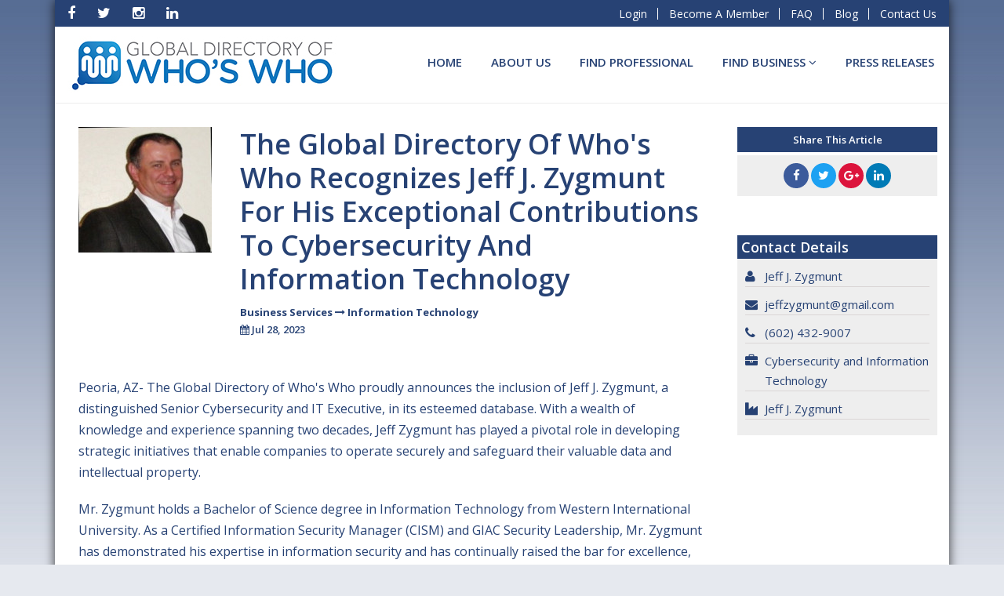

--- FILE ---
content_type: text/html; charset=UTF-8
request_url: https://globalwwonline.com/site/press-release-detail/The%20Global%20Directory%20of%20Who's%20Who%20Recognizes%20Jeff%20J.%20Zygmunt%20for%20His%20Exceptional%20Contributions%20to%20Cybersecurity%20and%20Information%20Technology/jeff-j-zygmunt/2129/Information%20Technology/user/42564
body_size: 6105
content:
<!DOCTYPE html>
<html lang="en">
<head>
<meta charset="utf-8">
<title>Press Release For Jeff J. Zygmunt | Jeff J. Zygmunt | United States of America | Arizona | Peoria | The Global Directory of WHO&#039;S WHO Honoring Executives &amp; Professionals The Global Directory</title>
<meta name="robots" content="index, follow">
<meta http-equiv="X-UA-Compatible" content="IE=edge">
<meta name="viewport" content="width=device-width, initial-scale=1, maximum-scale=1">
<meta name="description" content="">
<meta name="author" content="">
<meta name="google-site-verification" content="3yTrHXuDvCojSuaCVTZmeRjURyEHsOtpaEZ4eY_Anhg" />
<meta name="google-site-verification" content="KafBOHKyVbORH9KZyYh7TIzF4_3JAVX4z-EbFvEkiug" /> 
<meta name="csrf-token" content="EXvUPfR1XqZaB63uabCOmGyA8Fh27FRCzu2vjHEO">
<!-- profile share tags start here -->
<link rel="canonical" href="https://globalwwonline.com/site/press-release-detail/The%20Global%20Directory%20of%20Who&#039;s%20Who%20Recognizes%20Jeff%20J.%20Zygmunt%20for%20His%20Exceptional%20Contributions%20to%20Cybersecurity%20and%20Information%20Technology/jeff-j-zygmunt/2129/Information%20Technology/user/42564" />
<meta http-equiv="X-UA-Compatible" content="IE=edge">
<meta name="viewport" content="width=device-width, initial-scale=1, maximum-scale=1">
<meta name="description" content="Jeff J. Zygmunt is a Senior Cybersecurity and IT Executive. He helps develop strategic Initiatives to help companies operate securely and protect data and intellectual property.">
<meta name="author" content="Jeff J. Zygmunt">
<!-- Schema.org markup for Google+ -->
<meta itemprop="name" content="Jeff J. Zygmunt | Jeff J. Zygmunt | United States of America | Arizona | Peoria | The Global Directory of WHO'S WHO Honoring Executives & Professionals">
<meta itemprop="description" content="Jeff J. Zygmunt is a Senior Cybersecurity and IT Executive. He helps develop strategic Initiatives to help companies operate securely and protect data and intellectual property.">
<meta itemprop="image" content="https://globalwwonline.com/site/public/uploads/42564-1690551762.png">
<!-- Twitter Card data -->
<meta name="twitter:card" content="summary">
<meta name="twitter:site" content="">
<meta name="twitter:title" content="Jeff J. Zygmunt | Jeff J. Zygmunt | United States of America | Arizona | Peoria | The Global Directory of WHO'S WHO Honoring Executives & Professionals">
<meta name="twitter:description" content="Jeff J. Zygmunt is a Senior Cybersecurity and IT Executive. He helps develop strategic Initiatives to help companies operate securely and protect data and intellectual property.">
<meta name="twitter:creator" content="The Global Directory of WHO'S WHO Honoring Executives & Professionals">
<!-- Twitter Summary card images must be at least 120x120px -->
<meta itemprop="image" content="https://globalwwonline.com/site/public/uploads/42564-1690551762.png">
<!-- Open Graph data -->
<meta property="og:title" content="Jeff J. Zygmunt | Jeff J. Zygmunt | United States of America | Arizona | Peoria | The Global Directory of WHO'S WHO Honoring Executives & Professionals" />
<meta property="og:type" content="article" />
<meta property="og:url" content="https://globalwwonline.com/site/press-release-detail/The%20Global%20Directory%20of%20Who&#039;s%20Who%20Recognizes%20Jeff%20J.%20Zygmunt%20for%20His%20Exceptional%20Contributions%20to%20Cybersecurity%20and%20Information%20Technology/jeff-j-zygmunt/2129/Information%20Technology/user/42564" />
<meta property="og:image" content="https://globalwwonline.com/site/public/uploads/42564-1690551762.png">
<meta property="og:image:width" content="250">
<meta property="og:image:height" content="250">
<meta property="og:image:alt" content="Image of Jeff J. Zygmunt | Jeff J. Zygmunt at The Global Directory of WHO'S WHO Honoring Executives & Professionals">
<meta property="og:description" content="Jeff J. Zygmunt is a Senior Cybersecurity and IT Executive. He helps develop strategic Initiatives to help companies operate securely and protect data and intellectual property." />
<meta property="og:site_name" content="The Global Directory of WHO'S WHO Honoring Executives & Professionals" />
<meta property="article:published_time" content="2023-07-12 15:07:26" />
<meta property="article:modified_time" content="2026-01-15 17:34:03" />

<!-- Le styles -->
<link href="https://globalwwonline.com/site/public/site/assets/css/bootstrap.min.css" rel="stylesheet" type="text/css">
<link href="https://globalwwonline.com/site/public/site/assets/css/fontawesome.css" rel="stylesheet">
<link href="https://globalwwonline.com/site/public/site/assets/css/owl.carousel.min.css" rel="stylesheet">
<link href="https://globalwwonline.com/site/public/site/assets/css/owl.theme.default.css" rel="stylesheet">
<link href="https://globalwwonline.com/site/public/site/assets/css/sweetalert.min.css" rel="stylesheet" type="text/css">
<link href="https://globalwwonline.com/site/public/site/assets/css/style.css" rel="stylesheet" type="text/css">

<style type="text/css">
  .preloader {
   position: absolute;
   top: 0;
   left: 0;
   width: 100%;
   height: 100%;
   z-index: 9999;
   background-image: url("/site/public/assets/images/25.gif");
   background-repeat: no-repeat;
   background-color: #FFF;
   background-position: center;
}
</style>
<!-- HTML5 shim and Respond.js for IE8 support of HTML5 elements and media queries -->
<!-- WARNING: Respond.js doesn't work if you view the page via file:// -->
<!--[if lt IE 9]>
      <script src="https://oss.maxcdn.com/html5shiv/3.7.3/html5shiv.min.js"></script>
      <script src="https://oss.maxcdn.com/respond/1.4.2/respond.min.js"></script>
    <![endif]-->
    <!-- Global site tag (gtag.js) - Google Analytics -->
<script async src="https://www.googletagmanager.com/gtag/js?id=UA-179353651-1"></script>
<script>
window.dataLayer = window.dataLayer || [];
function gtag(){dataLayer.push(arguments);}
gtag('js', new Date());

gtag('config', 'UA-179353651-1');
</script>
<!-- Facebook Pixel Code -->
<script type='text/javascript'>
!function(f,b,e,v,n,t,s){if(f.fbq)return;n=f.fbq=function(){n.callMethod?
n.callMethod.apply(n,arguments):n.queue.push(arguments)};if(!f._fbq)f._fbq=n;
n.push=n;n.loaded=!0;n.version='2.0';n.queue=[];t=b.createElement(e);t.async=!0;
t.src=v;s=b.getElementsByTagName(e)[0];s.parentNode.insertBefore(t,s)}(window,
document,'script','https://connect.facebook.net/en_US/fbevents.js');
</script>
<!-- End Facebook Pixel Code -->
<script type='text/javascript'>
  fbq('init', '438422579875307', {}, {
    "agent": "GlobalwwonlineApp"
});
</script><script type='text/javascript'>
  fbq('track', 'PageView', []);
</script>
<!-- Facebook Pixel Code -->
<noscript>
<img height="1" width="1" style="display:none" alt="fbpx"
src="https://www.facebook.com/tr?id=438422579875307&ev=PageView&noscript=1" />
</noscript>
<!-- End Facebook Pixel Code -->
</head>
<body>
  <div class="preloader"></div>
<div class="container">
  <div class="content-site">
    <!--top bar start------------------------------------------------------------------------------------------------------------>
    <div class="header-bar">
  <div class="col-xs-12 visible-xs mobile-menu-icnon">
        <ul class="list-unstyled">
          <li class="pull-left"><a href="#" data-toggle="collapse" data-target="#contact_menu"><em class="fa fa-share"></em> Social Media <em class="fa fa-angle-down"></em></a></li>
          <li class="pull-right">
                      <a href="#" data-toggle="collapse" data-target="#contact_add">
              <em class="fa fa-user"></em> Login <em class="fa fa-angle-down"></em></a>
                    </li>
        </ul>
      </div>
      <div class="col-md-6 col-sm-4 col-xs-12 collapse mail-blog top-social" id="contact_menu">
        <ul class="list-inline">

        
          <li> <a href="https://www.facebook.com/TheGlobalWhosWho/" target="_blank"> <em class="fa fa-facebook"></em></a></li>
          <li><a href="https://twitter.com/Global_Whoswho" target="_blank"> <em class="fa fa-twitter"></em></a></li>
          <li><a href="https://www.instagram.com/globalwwonline/" class="fa fa-instagram" target="_blank"></a></li>
          <li><a href="https://www.linkedin.com/company/9213046?trk=tyah&amp;trkInfo=clickedVertical%3Acompany%2Cidx%3A1-1-1%2CtarId%3A1437066365180%2Ctas%3AThe%20Global%20Directory%20Of%20Who%27s%20Who" target="_blank"> <em class="fa fa-linkedin"></em> </a></li>
        </ul>
      </div>
      <div class="col-md-6 col-sm-8 col-xs-12 collapse login-blog top-login text-right" id="contact_add">
        <ul>
                <li><a href="https://globalwwonline.com/site/login">Login</a></li>
        <li><a href="https://globalwwonline.com/site/register">Become A Member </a></li>
                <li id="menu-item-188" class="menu-item menu-item-type-custom menu-item-object-custom menu-item-188"><a href="https://globalwwonline.com/faq/">FAQ</a></li>
        <li id="menu-item-189" class="menu-item menu-item-type-custom menu-item-object-custom menu-item-189"><a href="https://globalwwonline.com/blog/">Blog</a></li>
        <li><a href="#">Contact Us</a></li>
        </ul>
       </div>
</div>
    <!--top bar ends------------------------------------------------------------------------------------------------------------>

    <!--header area start------------------------------------------------------------------------------------------------------------>
    <script async defer src="https://tools.luckyorange.com/core/lo.js?site-id=633aa04f"></script>
<div class="header">
        <div class="col-md-4 col-sm-3 logo hidden-xs"> <a href="https://globalwwonline.com"><img class="img-responsive" src="https://globalwwonline.com/site/public/weblogo.jpg"> </a></div>
      <nav class="col-md-8 col-sm-9 col-xs-12 navbar">
          <div class="navbar-header visible-xs">
            <button type="button" class="navbar-toggle" data-toggle="collapse" data-target="#myNavbar"> <span class="icon-bar"></span> <span class="icon-bar"></span> <span class="icon-bar"></span> </button>
            <a class="navbar-brand" href="#"> <img class="img-responsive" src="https://globalwwonline.com/site/public/weblogo.jpg"> </a> </div>
          <div class="collapse navbar-collapse" id="myNavbar">
            <ul class="nav navbar-nav text-right navbar-right">
         
                                           <li id="menu-item-48" class="">
                <a href="https://globalwwonline.com/">Home  </a>

                                 </li>
                              <li id="menu-item-48" class="">
                <a href="https://globalwwonline.com/about-us/">About Us  </a>

                                 </li>
                              <li id="menu-item-48" class="">
                <a href="https://globalwwonline.com/site/search#/">Find Professional  </a>

                                 </li>
                              <li id="menu-item-48" class="dropdown">
                <a href="https://globalwwonline.com/site/find-a-business">Find BUSINESS  <em class="fa fa-angle-down"></em></a>

                                    <ul class="dropdown-menu">
                                         <li><a href="https://globalwwonline.com/site/find-top-business">Find Top BUSINESS</a></li>
                                         <li><a href="https://globalwwonline.com/site/hall-of-fame/business-biography-of-month#/">Business Hall of Fame</a></li>
                                         <li><a href="https://globalwwonline.com/site/hall-of-fame/business-biography-of-year">Business of the Year</a></li>
                                     </ul>
                                 </li>
                              <li id="menu-item-48" class="">
                <a href="https://globalwwonline.com/site/press-releases">Press Releases  </a>

                                 </li>
                            



            </ul>
          </div>
        </nav>
</div>
    <!--header area ends -->

    <div id="app"></div>
<div class="col-md-9">
	<div class="main-content-row mt3 detail-cont">
		<div class="row no-mlr mb-2">
			<div class="col-md-3 col-sm-3 col-xs-3 dt-img">
								<img class="img-responsive logo logo-wrapper" src="https://globalwwonline.com/site/public/uploads/press-release/1690551733_.jpeg" title="The Global Directory of Who&#039;s Who Recognizes Jeff J. Zygmunt for His Exceptional Contributions to Cybersecurity and Information Technology">
							</div>
			<div class="col-md-9 col-sm-9 col-xs-9 dt-text-col">
				<h1 class="semibold">The Global Directory of Who&#039;s Who Recognizes Jeff J. Zygmunt for His Exceptional Contributions to Cybersecurity and Information Technology</h1>
				<div class="row">
					<div class="col-md-8 col-sm-6 col-xs-6 dt-text mb-1">
						<strong>Business Services <i class="fa fa-long-arrow-right"></i></strong>
												<strong>Information Technology</strong>
												<p class="mb-0 semibold"><em class="fa fa-calendar"></em>  Jul 28, 2023</p>
					</div>
				</div>
			</div>
		</div>
		<div class="row no-mlr detail-cont-row">
			<div class="col-xs-12">
				<style type="text/css">
					p img { max-width: 100% }
				</style>
				<p><p>Peoria, AZ- The Global Directory of Who's Who proudly announces the inclusion of Jeff J. Zygmunt, a distinguished Senior Cybersecurity and IT Executive, in its esteemed database. With a wealth of knowledge and experience spanning two decades, Jeff Zygmunt has played a pivotal role in developing strategic initiatives that enable companies to operate securely and safeguard their valuable data and intellectual property.</p><p>Mr. Zygmunt holds a Bachelor of Science degree in Information Technology from Western International University. As a Certified Information Security Manager (CISM) and GIAC Security Leadership, Mr. Zygmunt has demonstrated his expertise in information security and has continually raised the bar for excellence, further solidifying his standing as a respected authority in the field.</p><p>The Global Directory of Who's Who has been at the forefront of acknowledging exceptional professionals, executives, and businesses for the past two decades. Its comprehensive online directory showcases a diverse range of individuals and companies, ranging from small business owners to renowned medical practices, lawyers, and law firms worldwide. Inclusion in this directory signifies a proven track record of leadership and remarkable accomplishments within one's occupation, industry, or profession.</p><p>With his inclusion in The Global Directory of Who's Who, Mr. Zygmunt joins the ranks of elite professionals who have made significant contributions to the field of cybersecurity and information technology. His dedication and expertise have helped countless organizations develop robust security frameworks and protect their most valuable assets.</p><p>Mr. Zygmunt's strategic mindset, combined with his comprehensive understanding of cybersecurity, has empowered companies to navigate the ever-evolving landscape of digital threats effectively. His visionary approach to developing secure operational practices has played a crucial role in ensuring data integrity and safeguarding intellectual property for businesses across various industries.</p><p>The Global Directory of Who's Who is honored to recognize Jeff J. Zygmunt for his outstanding achievements and lasting impact in the field of cybersecurity and information technology. His inclusion in this esteemed directory is a testament to his unwavering commitment to excellence and his profound influence on the industry.</p><p>About The Global Directory of Who's Who</p><p>For over two decades, The Global Directory of Who's Who has been dedicated to recognizing executives, professionals, and businesses who have demonstrated excellence in their respective fields. The directory serves as a comprehensive online resource, featuring individuals and companies from diverse industries worldwide. Inclusion in The Global Directory of Who's Who signifies exceptional leadership and remarkable achievements within one's occupation, industry, or profession.</p> </p>
				
				<br><br>
				<h4 class="semibold">About Jeff J. Zygmunt </h4>
				<p>Jeff J. Zygmunt is a Senior Cybersecurity and IT Executive. He helps develop strategic Initiatives to help companies operate securely and protect data and intellectual property.</p>
								<div class="col-md-3 col-sm-3 col-xs-3 cl-img-col">
					<img src="https://globalwwonline.com/site/public/uploads/42564-1690551762.png " class="img-thumbnail img-responsive">
				</div>
								<p class="bt-margin"><strong>Name:</strong> Jeff J. Zygmunt</p>
				<p class="bt-margin"><strong>Phone:</strong> (602) 432-9007</p>
				<p class="bt-margin"><strong>Related Links</strong><p>
										<br> <br>
																				<br>
					<a href="https://globalwwonline.com/site/profile/information-technology/arizona/peoria/jeff-j-zygmunt" class="btn">View User Profile</a>
															<br>
					<div style="clear: both"></div>
					<strong><p style="margin-bottom:0px;margin-top: 25px">Other Press Releases By Jeff J. Zygmunt<p></strong>
												
						<a href="https://globalwwonline.com/site/press-release-detail/The Global Directory of Who's Who Recognizes Jeff J. Zygmunt for His Exceptional Contributions to Cybersecurity and Information Technology/jeff-j-zygmunt/2129/Information Technology/user/42564"> The Global Directory of Who&#039;s Who Recognizes Jeff J. Zygmunt for His Exceptional Contributions to Cybersecurity and Information Technology </a><br>
																		<div class="detail-social-link new-title-box new-title-box-02">
							<p class="text-capitalize semibold">Share This Article</p>
							<div class="social-link-share new-content-box">
								<a href="https://www.facebook.com/sharer/sharer.php?u=https%3A%2F%2Fglobalwwonline.com%2Fsite%2Fpress-release-detail%2FThe%2520Global%2520Directory%2520of%2520Who%27s%2520Who%2520Recognizes%2520Jeff%2520J.%2520Zygmunt%2520for%2520His%2520Exceptional%2520Contributions%2520to%2520Cybersecurity%2520and%2520Information%2520Technology%2Fjeff-j-zygmunt%2F2129%2FInformation%2520Technology%2Fuser%2F42564" target="_blank" class="social-share"><i class="fa fa-facebook"></i></a>
								<a href="https://twitter.com/intent/tweet?url=https%3A%2F%2Fglobalwwonline.com%2Fsite%2Fpress-release-detail%2FThe%2520Global%2520Directory%2520of%2520Who%27s%2520Who%2520Recognizes%2520Jeff%2520J.%2520Zygmunt%2520for%2520His%2520Exceptional%2520Contributions%2520to%2520Cybersecurity%2520and%2520Information%2520Technology%2Fjeff-j-zygmunt%2F2129%2FInformation%2520Technology%2Fuser%2F42564" target="_blank" class="social-share"><i class="fa fa-twitter"></i></a>
								<a href="https://plus.google.com/share?url=https%3A%2F%2Fglobalwwonline.com%2Fsite%2Fpress-release-detail%2FThe%2520Global%2520Directory%2520of%2520Who%27s%2520Who%2520Recognizes%2520Jeff%2520J.%2520Zygmunt%2520for%2520His%2520Exceptional%2520Contributions%2520to%2520Cybersecurity%2520and%2520Information%2520Technology%2Fjeff-j-zygmunt%2F2129%2FInformation%2520Technology%2Fuser%2F42564" target="_blank" class="social-share"><i class="fa fa-google-plus"></i></a>
								<a href="https://www.linkedin.com/share?url=https%3A%2F%2Fglobalwwonline.com%2Fsite%2Fpress-release-detail%2FThe%2520Global%2520Directory%2520of%2520Who%27s%2520Who%2520Recognizes%2520Jeff%2520J.%2520Zygmunt%2520for%2520His%2520Exceptional%2520Contributions%2520to%2520Cybersecurity%2520and%2520Information%2520Technology%2Fjeff-j-zygmunt%2F2129%2FInformation%2520Technology%2Fuser%2F42564" target="_blank" class="social-share"><i class="fa fa-linkedin"></i></a>
							</div>
						</div>
					</div>
				</div>
			</div>
		</div>
<div class="col-md-3">
			<div class="row">
				<div class="col-md-12 col-sm-12 col-xs-12 text-center detail-social-link social-link-col">
					<p class="text-capitalize semibold text-center new-title-box">Share This Article</p>
					<div class="social-link-share new-content-box">
						<a href="https://www.facebook.com/sharer/sharer.php?u=https%3A%2F%2Fglobalwwonline.com%2Fsite%2Fpress-release-detail%2FThe%2520Global%2520Directory%2520of%2520Who%27s%2520Who%2520Recognizes%2520Jeff%2520J.%2520Zygmunt%2520for%2520His%2520Exceptional%2520Contributions%2520to%2520Cybersecurity%2520and%2520Information%2520Technology%2Fjeff-j-zygmunt%2F2129%2FInformation%2520Technology%2Fuser%2F42564" target="_blank" class="social-share"><i class="fa fa-facebook"></i></a>
						<a href="https://twitter.com/intent/tweet?url=https%3A%2F%2Fglobalwwonline.com%2Fsite%2Fpress-release-detail%2FThe%2520Global%2520Directory%2520of%2520Who%27s%2520Who%2520Recognizes%2520Jeff%2520J.%2520Zygmunt%2520for%2520His%2520Exceptional%2520Contributions%2520to%2520Cybersecurity%2520and%2520Information%2520Technology%2Fjeff-j-zygmunt%2F2129%2FInformation%2520Technology%2Fuser%2F42564" target="_blank" class="social-share"><i class="fa fa-twitter"></i></a>
						<a href="https://plus.google.com/share?url=https%3A%2F%2Fglobalwwonline.com%2Fsite%2Fpress-release-detail%2FThe%2520Global%2520Directory%2520of%2520Who%27s%2520Who%2520Recognizes%2520Jeff%2520J.%2520Zygmunt%2520for%2520His%2520Exceptional%2520Contributions%2520to%2520Cybersecurity%2520and%2520Information%2520Technology%2Fjeff-j-zygmunt%2F2129%2FInformation%2520Technology%2Fuser%2F42564" target="_blank" class="social-share"><i class="fa fa-google-plus"></i></a>
						<a href="https://www.linkedin.com/share?url=https%3A%2F%2Fglobalwwonline.com%2Fsite%2Fpress-release-detail%2FThe%2520Global%2520Directory%2520of%2520Who%27s%2520Who%2520Recognizes%2520Jeff%2520J.%2520Zygmunt%2520for%2520His%2520Exceptional%2520Contributions%2520to%2520Cybersecurity%2520and%2520Information%2520Technology%2Fjeff-j-zygmunt%2F2129%2FInformation%2520Technology%2Fuser%2F42564" target="_blank" class="social-share"><i class="fa fa-linkedin"></i></a>
					</div>
				</div>
			</div>
			<div class="main-content-row mt3 detail-cont">
				<div class="row no-mlr mb-2">
					<div class="detail-social-link detail-social-container">
						<h4 class="text-capitalize semibold new-title-box-h4 new-title-box">Contact Details</h4>
						<div class="social-link-share new-content-box">
							<p><em class="fa fa-user"></em>Jeff J. Zygmunt </p>
							<p><em class="fa fa-envelope"></em>jeffzygmunt@gmail.com</p>
							<p><em class="fa fa-phone"></em>(602) 432-9007</p>
							<p><em class="fa fa-briefcase"> </em>Cybersecurity and Information Technology</p>
							<p><em class="	fa fa-industry"></em>Jeff J. Zygmunt</p>
						</div>
					</div>
				</div>
			</div>
		</div>
		<style>
			.dt-text-col .detail-social-link p {
				text-align: center;
			}
			.social-link-col {
				margin-top: 30px;
			}
			.detail-con .detail-social-link {
				padding-left: 30px;
			}
			.detail-social-link h4 {
				margin-bottom: 30px;
				margin-top: 20px;
			}
			.social-link-share p {

				/*width: 49%;*/
				padding-left: 25px;
				position: relative;
				font-size: 15px;
			}
			.social-link-share p em {
				font-size: 16px;
				margin-right: 10px;
				position: absolute;
				top: 5px;
				left: 0px;
			}
		</style>
		
     <footer>
      <div class="row">
        <div class="col-lg-12 col-xs-12">
          <div class="col-md-3 col-xs-12 social-menu">
            <ul class="list-inline">
              <li>
                <a href="https://www.facebook.com/TheGlobalWhosWho/" target="_blank"> <em class="fa fa-facebook"></em> </a>
                <a href="https://twitter.com/Global_Whoswho" target="_blank"> <em class="fa fa-twitter"></em> </a>
                <li><a href="https://www.instagram.com/globalwwonline/" class="fa fa-instagram" target="_blank"></a></li>
                <a href="https://www.linkedin.com/company/9213046?trk=tyah&amp;trkInfo=clickedVertical%3Acompany%2Cidx%3A1-1-1%2CtarId%3A1437066365180%2Ctas%3AThe%20Global%20Directory%20Of%20Who%27s%20Who" target="_blank"> <em class="fa fa-linkedin"></em> </a>
              </li>
            </ul>
          </div>
          <div class="col-md-9 col-xs-12 footer-links text-right">
            <span class="copyright">&copy; <? echo date('Y');?> Eastern Seaboard Publishing, LLC</span>
            <ul>
                            <li><a href="https://globalwwonline.com/disclaimer/" title="Disclaimer">
                                Disclaimer
                              </a></li>
                         <li><a href="https://globalwwonline.com/contact-us/" title="Contact Us">
                                Contact Us
                              </a></li>
                         <li><a href="" title="Privacy Policy">
                                Privacy Policy
                              </a></li>
                       </ul>
          </div>
        </div>
      </div>
</footer>  </div>
</div>

<!-- Main Scripts-->
<script src="https://globalwwonline.com/site/public/js/app.js"></script>
<!-- <script src="https://globalwwonline.com/site/public/site/assets/js/jquery-3.2.1.min.js"></script> -->
<script src="https://globalwwonline.com/site/public/site/assets/js/sweetalert.min.js"></script>
<script src='https://www.google.com/recaptcha/api.js'></script>
<script src="//cdnjs.cloudflare.com/ajax/libs/bootstrap-select/1.6.3/js/bootstrap-select.min.js"></script>

<script type="text/javascript">
    $('.nav li.dropdown').click(function() {
    if ($(this).hasClass('open')){
        $(this).removeClass('open');
    } else {
    $('li.dropdown').removeClass('open');
        $(this).addClass('open');
    }
});
</script>
<script type="text/javascript">
  $(window).on("load",function(){
   $('.preloader').fadeOut('slow');
});

</script>

</body>
</html>

--- FILE ---
content_type: text/css
request_url: https://globalwwonline.com/site/public/site/assets/css/style.css
body_size: 16488
content:
@import url(https://fonts.googleapis.com/css?family=Open+Sans:300,400,600,700,800);
a { color: #133046 }
a:hover { color: #c7402d }
body { color: #012d58; font-family: 'Open Sans', sans-serif; line-height: 1.7; background: #e6e9ef url("../img/bg.jpg") repeat-x left top; }
.main-title>h1, .main-title>h2, .main-title>h3 { font-size: 48px; font-weight: 300; margin-bottom: 30px; }
.main-title>h4, .main-title>h5, .main-title>h6 { font-size: 30px; text-transform: inherit; font-weight: bold; position: relative; margin-bottom: 12px; display: inline-block; padding-left: 90px; padding-right: 90px; }
.main-title>h4:after, .main-title>h5:after, .main-title>h6:after, .main-title>h4:before, .main-title>h5:before, .main-title>h6:before { position: absolute; content: " "; width: 80px; border: 1px solid #012d58; top: 50%; }
.main-title> h4:before, .main-title>h5:before, .main-title>h6:before { left: 0; }
.main-title> h4:after, .main-title>h5:after, .main-title>h6:after { right: 0px; }
.carousel-caption { right: 0%; bottom: 0px; left: 0%; color: inherit; text-shadow: none; padding: 0px; top: 0px; }
h1, h2, h3, h4, h5, h6 { margin-top: 0px; line-height: 1.22; text-transform: capitalize; }
a { color: inherit; text-decoration: none; }
a:focus, a:hover { color: #1b95f9; text-decoration: none; }
form input[type="submit"] {/* padding: 13px 30px; *//* min-width: 230px; */ }
.form-control, input[type="text"], input[type="search"], input[type="email"], select { height: 40px; }
.form-control, input[type="text"], input[type="search"], input[type="email"], select { box-shadow: none; border-color: #d7d7d7; }
.form-control:focus { border-color: none; -webkit-box-shadow: none; box-shadow: none; }
.mt-0 { margin-top: 0px !important; }
.mt1 { margin-top: 10px; }
.mt2 { margin-top: 20px; }
.mt3 { margin-top: 30px; }
.mb-0 { margin-bottom: 0px; }
.mb-3 { margin-bottom: 30px }
.mb-2 { margin-bottom: 20px; }
.mb-1 { margin-bottom: 10px }
.semibold { font-weight: 600; }
.bold { font-weight: bold; }
.extrabold { font-weight: 900; }
.top-margin { margin-top: 90px; }
.header-bar { background-color: #274274; color: #fff; padding-top: 5px; padding-bottom: 5px; float: left; width: 100%; }
.btn { font-weight: 700; color: #fff; background-color: #1b95f9; padding: 10px 25px; font-size: 15px; text-transform: uppercase; border-color: transparent; border-radius: 4px; border: none; }
.btn:focus, .btn:hover, .btn2 { color: #fff; background-color: #274274; box-shadow: none; outline: none !important; }
.btn2:hover, .btn2:focus { background-color: #133046; }
.btn.active, .btn:active { box-shadow: none; }
.mail-blog ul { margin: 0px; }
.mail-blog li+li {/* padding-left: 40px; */ }
.mail-blog span { font-weight: 700; }
.mail-blog a { text-decoration: none; }
.mail-blog .fa { font-size: 18px; padding-right: 15px; }
.login-blog .btn { border-radius: 0px; padding: 12px 23px; font-size: 16px; }
.header { background-color: #fff; padding: 12px 0px 10px; font-weight: 600; color: #fff; display: inline-block; width: 100%; border-bottom: 1px solid #ededed; }
.thumbnail { border-radius: 0px; }
.panel { border-radius: 0px; }
.navbar { margin-bottom: 8px; min-height: auto; }
.navbar-nav>li a { font-size: 15px; padding: 7px 2px; color: #274274; text-transform: uppercase; font-weight: 600; }
.navbar-nav > li+li { padding-left: 33px; }
.navbar .nav li.current-menu-item > a, .navbar .nav>li:hover>a, .navbar .nav>li>a:hover, .navbar .nav>li>a:focus, .navbar .nav>li:focus>a, .navbar .navbar-nav>li.active a, .navbar .navbar-nav>li.dropdown .dropdown-menu>li>a:hover, .navbar .navbar-nav>li.dropdown .dropdown-menu>li>a:focus, .navbar .navbar-nav>.open>a, .navbar .navbar-nav>.open>a:focus, .navbar .navbar-nav>.open>a:hover { background-color: transparent; color: #1b95f9; }
.navbar .navbar-nav>li.dropdown .dropdown-menu {/* min-width: 263px; */box-shadow: none; background: #f7f7f7; border-radius: 0px; border-color: #e7ecf4; border: none; padding: 0; }
.navbar .navbar-nav>li.dropdown:last-child .dropdown-menu {/* left: auto; *//* margin-left: auto; *//* right: 0px */ }
.navbar .navbar-nav>li.dropdown .dropdown-menu:before, .navbar .navbar-nav>li.dropdown .dropdown-menu:after { display: none; }
.navbar .navbar-nav>li.dropdown .dropdown-menu>li>a { padding: 8px 12px;/* color: inherit; */ border-bottom: 1px solid #e7ecf4; white-space: nowrap; }
.navbar .navbar-nav>li>a b.fa { margin-top: -3px; margin-left: 5px; font-weight: bold; }
.navbar .navbar-nav>li.dropdown:nth-last-child(1) .dropdown-menu, .navbar .navbar-nav>li.dropdown:nth-last-child(2) .dropdown-menu { left: auto; margin-left: auto; right: 0px; }
@media (min-width:768px) {
	.navbar .navbar-collapse.collapse {/* padding: 0 0px; */ }
	.navbar .nav>li.dropdown:hover > .dropdown-menu, .navbar .nav>li.dropdown .dropdown-menu>li:hover > .dropdown-menu { display: block }
	.navbar .nav>li.dropdown .dropdown-menu>li { position: relative; }
	.navbar .nav>li.dropdown .dropdown-menu>li>a:focus, .navbar .nav>li.dropdown .dropdown-menu>li>a:hover {/* color: #ffffff; *//* background-color: #274274; */ }
	.navbar .nav>li.dropdown .dropdown-menu>li.dropdown > a:after { font-family: FontAwesome; content: "\f105"; position: absolute; right: 17px; top: 12px; }
	.navbar .nav>li.dropdown .dropdown-menu>li:hover > .dropdown-menu { position: absolute; left: 100%; margin-left: 0px; top: -2px; }
	.navbar .nav>li.dropdown .dropdown-menu>li>a b.fa { margin-top: 3px; float: right; }
}
.banner { padding: 0px 0px 0px; }
.banner-desc { padding-right: 0px; }
.banner-desc h1 { font-weight: 700; font-size: 51px; line-height: 1.2; margin-bottom: 15px; }
.banner-desc p { font-size: 24px; color: #1c77bd; margin-bottom: 30px; }
.banner-desc img { width: auto !important; margin-bottom: 30px; }
.banner-desc a, .online-builder a, .custom-design a, .our-product a { }
.owl-carousel .owl-prev { position: absolute; top: 45%; left: 0px; }
.owl-carousel .owl-next { position: absolute; top: 45%; right: 0px; }
.owl-theme .owl-nav [class*='owl-'] { color: #2a292b; font-size: 36px; padding: 15px 19px; background: #fff; border-radius: 3px; }
.owl-theme .owl-nav [class*='owl-']:hover { background: #fa9600; color: #65926f; }
.badge-buddies-blog p { font-size: 16px; font-weight: 500; }
.badges-type-col { background-color: #1c77bd; padding: 70px 0px; color: #fff;/* margin-bottom: 75px; */ }
.badges-type-col h3 { m; margin-bottom: 35px; font-size: 48px; font-weight: 300; }
.online-builder:nth-of-type(odd) { padding-right: 35px; }
.online-builder:nth-of-type(even) { padding-left: 35px; }
.online-builder { overflow: hidden; padding-bottom: 10px; padding-top: 5px; }
.online-builder+.online-builder:before { content: ''; position: absolute; left: 0px; top: 0px; bottom: 0px; background: #3b92d5; width: 1px; height: 1500px; }
.online-builder h2, .custom-design h2 { font-weight: 700; margin-bottom: 20px; }
.online-builder p { font-size: 16px; font-weight: 400; margin-bottom: 20px; }
.online-builder img { margin-top: 35px; }
.online-builder .btn { margin-top: 45px; }
.custom-design { border: none; }
.custom-design p { margin-bottom: 30px; }
.custom-design img { margin-bottom: 51px; }
.our-product .btn { margin-top: 60px; }
.our-product h2:after { left: 0; }
.our-product h2:before { right: 0; }
.badges-row { margin-left: 0px; margin-right: 0; }
.why-badges-buddies-col, .highest-quality { position: relative; padding: 0px; }
.why-badges-buddies-col { color: #fff; }
.why-badges-buddies-col img { width: 100%; }
.highest-quality img { width: 100%; }
.why-badges-buddies-blog, .highest-quality-desc { margin-left: auto; width: 580px; }
.highest-quality-desc { padding: 35px 15px 20px 30px; }
.why-badges-buddies-blog { padding: 40px 30px 25px 15px; }
.why-badges-buddies-col { position: relative; overflow: hidden; }
.wb-bg { display: inline-block; }
.why-badges-buddies-blog h4, .highest-quality-desc h4 { font-size: 40px; font-weight: 300; }
.why-badges-buddies-blog h4 { margin-bottom: 30px; }
.why-badges-buddies-blog ul { width: 310px; margin-left: auto; list-style-type: none; padding-left: 0px; }
.why-badges-buddies-blog ul li { position: relative; padding-left: 42px; font-size: 15px; line-height: 1.5; margin-top: 20px; }
.why-badges-buddies-blog ul li:before { background: url('assets/img/okicon.png') no-repeat; background-position: left top; content: ''; position: absolute; height: 25px; width: 25px; left: 0px; top: 4px; }
.highest-quality-desc { margin-left: 0px; }
.highest-quality-desc h4 { margin-bottom: 24px; }
.highest-desc { font-size: 15px; line-height: 1.5; margin-bottom: 0px; padding-left: 0px; }
.highest-quality-desc img { width: auto; }
.satisfaction-row { }
.satisfaction-text, .satisfaction-img { display: inline-block; float: none; margin-left: -4px; vertical-align: middle }
.satisfaction-text span { line-height: 1.4; display: block; font-size: 24px; }
.hq-list { padding-left: 85px; min-height: 60px; margin-top: 24px; }
.hq-list i { background-color: #1c77bd; width: 60px; line-height: 60px; text-align: center; color: #fff; font-size: 36px; margin-right: 10px; border-radius: 6px; position: absolute; left: 15px; }
.hq-list span { font-size: 16px; font-weight: 600; line-height: 1.6; display: block; }
.testimonial-col { margin-bottom: 14px; }
.testimonial-blog { }
.testimonial-blog img { width: auto !important; margin-bottom: 36px; }
.testimonial-blog p { font-size: 15px; margin-bottom: 30px; }
.testimonial-blog span { font-weight: 700; font-size: 18px; }
.testimonial-blog h4 { line-height: 1.9; }
.testimonial-blog .owl-dots { margin-top: 30px; }
.testimonial-blog .owl-nav { display: none; }
.owl-theme .owl-dots .owl-dot.active span, .owl-theme .owl-dots .owl-dot:hover span { background: #000; }
.owl-theme .owl-dots .owl-dot span { width: 15px; height: 15px; background: #fff; border: 1px solid #000; }
.ordering-proces { background-image: url(assets/img/orderingprocess.png); background-repeat: no-repeat; background-size: cover; padding: 220px 0px 90px; color: #fff; }
.ordering-proces-blog h6 { font-weight: 700; font-size: 55px; margin-bottom: 30px; }
.ordering-proces-blog p { font-weight: 600; font-size: 18px; margin-bottom: 20px; }
.ordering-proces-blog .btn { margin-top: 20px; }
.ordering-proces-blog a, .easy-to-use-blog a { }
.easy-to-use { background-color: #1c77bd; padding: 30px 0px 30px; color: #fff; margin-bottom: 45px; }
.easy-to-use-blog { padding-right: 0px; }
.easy-to-use-blog h2 { font-weight: 700; margin-bottom: 15px; }
.easy-to-use-blog p { font-size: 18px; font-weight: 400; }
.easy-to-use-blog span { font-weight: 700; }
.logos { float: none; vertical-align: middle; display: inline-block; margin-left: -4px; margin-bottom: 40px; }
.footer { background-color: #001d3a; padding: 66px 0px 40px; color: #fff; }
.footer h3 { font-weight: 700; margin-bottom: 35px; }
.footer p { font-size: 16px; font-weight: 400; line-height: 1.7; }
.quick-links ul, .contact-us ul { padding-left: 0px; }
.quick-links ul li, .contact-us ul li { list-style-type: none; margin-bottom: 15px; }
.quick-links ul li a, .contact-us ul li a { text-decoration: none; font-size: 16px; }
.contact-us ul li { margin-bottom: 4px; }
.footer hr { margin-top: 70px; }
.copyright {/* padding-top: 20px; *//* padding-left: 0px; */ }
.usefull-links { padding-top: 20px; padding-right: 0px; }
.usefull-links li+li { border-left: 1px solid #fff; }
.usefull-links a { text-decoration: none; padding: 0px 15px 0px 20px; }
.left-content { margin-top: 40px; }
.left-content h1 { font-size: 30px; font-weight: 700; color: #133046; padding-left: 15px; }
.top-surgeons { text-align: center; margin-top: 20px; }
.top-surgeons h3 { font-size: 15px; font-weight: bold; color: #274274; }
.top-surgeons h3 a { color: #133046; text-decoration: none; }
.top-surgeons p { font-size: 14px; color: #133046; }
.top-surgeons .thumbnail { padding-top: 5px; padding-bottom: 0px; margin-bottom: 10px; }
.top-surgeons .thumbnail .caption { padding-top: 10px; padding-bottom: 0px; color: #333; }
.hair-news { margin-top: 40px; }
.hair-news h1 { font-size: 22px; font-weight: bold; color: #133046; padding-left: 0px; }
.hair-inner { margin-top: 30px; }
.hair-inner h4 { font-size: 18px; color: #133046; font-weight: bold; }
.hair-inner h5 { font-size: 15px; color: #15959f; }
.hair-inner p { font-size: 14px; color: #133046; }
.hair-news ul { margin: 0px; padding: 0px; }
.hair-news li { list-style: none; color: #133046; font-size: 14px; line-height: 25px; margin-bottom: 30px; }
.hair-news .fa { color: #15959f; }
.hair-news li:first-child { margin-top: 30px; }
.hair-news li a { color: #133046; text-decoration: none; }
.top-rated { margin-top: 40px; }
.three-steps { margin-top: 40px; }
.three-steps h2 { font-weight: bold; font-size: 20px; color: #133046; }
.three-steps ul { padding-left: 0px; }
.three-steps li { list-style: none; color: #133046; font-size: 14px; line-height: 25px; margin-top: 30px; }
.sidebar { margin-top: 105px; }
.sidebar .ad { margin-bottom: 40px; }
.stories { margin-bottom: 40px; }
.stories .stories-pic { float: left; margin-right: 20px; }
.stories .stories-t h2 { color: #15959f; font-size: 30px; font-weight: bold; text-transform: uppercase }
.stories .stories-t h3 { color: #133046; font-size: 16px; }
.panel-primary>.panel-heading { color: #133046; background-color: transparent; border-color: #dfdfdf; font-size: 30px; font-weight: 700; }
.panel-primary { border-color: #dfdfdf; }
.panel-body a { color: #c83f1f; text-transform: uppercase; font-size: 20px; font-weight: 700; }
.transplant { border: 1px solid #dfdfdf; text-align: center; box-shadow: 0 1px 1px rgba(0, 0, 0, .05); padding-bottom: 30px; margin-top: 20px; }
.transplant p { padding-top: 30px; }
.transplant h3 { font-size: 18px; color: #1f1f1f; font-weight: bold; }
.transplant h4 { font-size: 16px; color: #1f1f1f; margin-top: 40px; }
.transplant .btn { font-weight: 700; color: #ffffff; background-color: #c83f1f; padding: 15px 53px; font-size: 16px; border: none; border-radius: 0px; }
.transplant .btn:hover { background-color: #15959f; }
.video { margin-top: 40px; }
.video img { margin-top: 25px; }
.video h1 { color: #133046; font-size: 24px; font-weight: bold; }
.question { margin-top: 40px; }
.posts { margin-top: 40px; }
.posts h1 { color: #133046; font-size: 24px; font-weight: bold; }
.posts .media-heading { color: #133046; font-size: 15px; font-weight: bold; }
.posts .thumbnail { margin-right: 20px; }
.posts .media-body p { color: #15959f; font-size: 14px; }
.footer_wrapper { background: #133046; padding-top: 40px; padding-bottom: 40px; margin-top: 50px; }
.footer_links h3 { color: #FFF; margin-bottom: 25px; width: 100%; }
.Email-box { border: none; border-radius: 2px; padding-left: 10px; }
.submit_btn { padding-left: 0px; }
.submit_btn button { border-radius: 0px; color: #FFF; border: none; font-weight: bold; background: #c83f1f; border: none; font-size: 18px; box-shadow: none; padding: 10px 22px 10px; margin-left: 14px; margin-top: 16px; }
.submit_btn button:hover { background: #019b93; color: #fff; box-shadow: none; border-bottom: none; }
.form_box { margin-bottom: 25px; float: left; }
.footer_links ul { list-style-type: none; padding-left: 10px; width: 100%; }
.footer_links ul li { float: left; padding-right: 13px; font-family: 'Open Sans', sans-serif; }
.f_icons { color: #30323F; }
.f_icons:hover { color: #FE6B38; }
.footer_links ul li a .fa { font-size: 18px; color: #fff; }
.footer_links ul li a .fa:hover { color: #019b93; }
.link_sec { padding-left: 13px; margin-top: 0px; }
.link_sec li { padding-bottom: 8px; list-style-image: url(assets/img/f-arrow.png); float: none !important; }
.link_sec li a { font-family: 'Open Sans', sans-serif; color: #FFF; font-size: 14px; text-decoration: none; }
.link_sec li a:hover { color: #019b93; }
.link_sec_2 { padding-left: 0px; margin-top: 0px; float: none; }
.link_sec_2 li { font-size: 14px; color: #FFF; padding-bottom: 8px; }
.link_sec_2 li span { }
.link_sec_2 li span:first-child { display: block; text-align: right; padding-left: 10px; }
.form-inline .form-control { width: 100%; height: 44px; padding: 6px 12px; font-size: 16px; }
.footer_links p { color: #FFF; }
.copyright, .footer-links ul { display: inline-block; }
.find-lawyer { background: #15959f; padding: 10px 0px; }
.find-lawyer-col { padding-right: 0px; display: inline-block; float: none; vertical-align: middle; margin-left: -2px; }
.find-lawyer-col h3 { color: #fff; margin-bottom: 0px; font-size: 18px; }
.find-lawyer-col h3 strong { font-size: 18px; }
.find-lawyer-form { padding-left: 25px; display: inline-block; float: none; vertical-align: middle; margin-left: -3px; }
.find-lawyer-form input:not([type="submit"]), .find-lawyer-form select { height: 48px; font-size: 16px; }
.find-lawyer-form input[type="submit"] { padding: 0px 42px; padding-bottom: 0; line-height: 48px; height: auto; }
.find-lawyer-form .col-md-3 { padding-left: 0px; padding-right: 0px; margin-right: 5px; }
.find-lawyer .get-started { background: #c7402d; border: none; color: #fff; font-size: 18px; font-weight: bold; }
.find-lawyer-form input[type="submit"]:hover, .find-lawyer-form input[type="submit"]:focus {/* background: none; *//* border: 1px solid #fff; */ }
.find-lawyer .get-started:hover { background: #133046; }

/*new stylesheet start*/
.content-site { background-color: #FFF; -webkit-box-shadow: 0px 0px 13px 0px rgba(0, 0, 0, 0.75); -moz-box-shadow: 0px 0px 13px 0px rgba(0, 0, 0, 0.75); box-shadow: 0px 0px 13px 0px rgba(0, 0, 0, 0.75); width: 100%; float: left; }
.login-blog ul { float: right; margin-bottom: 0; }
.login-blog ul li { display: inline-block; }
.login-blog ul li:first-child a { border-left: none; padding-left: 0px }
.login-blog ul li:last-child a { padding-right: 0px }
.login-blog a { padding-right: 5px; font-size: 14px; color: #fff; border-left: 1px solid #fff; line-height: 1.08; padding: 0px 10px 0px 14px; display: inline-block; }
.Lawyer-banner p { text-align: center; font-size: 16px; color: #1a315a; padding-top: 25px; }
.who-box { margin-top: 25px; }

/*potrolio start******************************************************************************************************************/
.executives { margin-top: 30px; float: left; }
.executives h1 { font-size: 26px; font-weight: 700; color: #274274; text-transform: uppercase; }
.gallery-title { font-size: 36px; color: #42B32F; text-align: center; font-weight: 500; margin-bottom: 70px; }
.gallery-title:after { content: ""; position: absolute; width: 7.5%; left: 46.5%; height: 45px; border-bottom: 1px solid #5e5e5e; }
.filter-button { font-size: 19px; border: none; border-radius: 0; text-align: center; color: #274274; margin-bottom: 0px; }
.executives .btn { font-weight: 700; background-color: transparent; padding: 0px 10px; text-transform: uppercase; padding-top: 18px; }
.filter-button:hover { border: none; border-radius: 0px; text-align: center; color: #1b95f9; background-color: transparent; }
.btn-default:active .filter-button:active { background-color: transparent; color: #1b95f9; }
.executives .btn:focus, .executives .btn:hover { color: #1b95f9; border-color: transparent; outline: none; }
.port-image { width: 100%; }
.gallery_product { margin-bottom: 30px; }
.bord-exec { background-color: #274274; height: 1px; width: 100%; display: inline-block }
.bord-exec:before { content: ''; width: 50px; height: 5px; background-color: #1b95f9; position: absolute; margin-top: -5px; margin-left: 15px; }

/*potrolio ends*****************************************************************************************************************************/
.con-bdy { margin-top: 10px; float: left; }
.con-bdy h1 { color: #274274; font-size: 26px; font-weight: 700; text-transform: uppercase; border-bottom: 1px solid #274274; line-height: 51px; }
.con-bdy h1:before { content: ''; width: 50px; height: 5px; background-color: #1b95f9; position: absolute; margin-top: 46px; margin-left: 0px; }
.news-main { float: left; width: 100%; margin-top: 20px; }
.news-main .news-pic { float: left; width: 39%; }
.news-main .news-content { float: right; width: 57%; }
.news-main h2 { color: #274274; font-size: 24px; font-weight: 700; margin: 0px 0px 10px 0px; }
.news-main span { color: #1b95f9; font-size: 15px; padding-top: 10px; }
.news-main p { color: #18305d; font-size: 14px; padding-top: 10px; }
.member-ad { margin-top: 22px; }
.bio-main { float: left; width: 100%; margin-top: 20px; border: 1px solid #e1e1e1 }
.bio-main h3 { font-size: 16px; font-weight: 700; color: #fff; background: #274274; padding: 12px 0px 12px 0px; text-align: center; text-transform: uppercase; }
.bio-pic { float: left; margin-right: 15px; padding-left: 8px; padding-bottom: 8px; }
.bio-main h4 { font-size: 14px; color: #133046; font-weight: 700; padding-top: 10px; }
.bio-main h5 { font-size: 14px; color: #133046; }
.twitter-ad { margin-top: 20px; float: left; }
.services { margin-top: 10px; float: left; width: 100%; }
.services h1 { color: #274274; font-size: 26px; font-weight: 700; text-transform: uppercase; border-bottom: 1px solid #274274; line-height: 51px; }
.services h1:before { content: ''; width: 50px; height: 5px; background-color: #1b95f9; position: absolute; margin-top: 46px; margin-left: 0px; }
.service-box { margin-top: 15px; }
.service-box h2 { font-size: 22px; color: #274274; font-weight: 700; text-transform: uppercase; padding-top: 15px; margin: 0px 0px 5px 0px; }
.service-box span { color: #1b95f9; font-size: 16px; font-weight: 700; }
.service-box span a:hover { color: #274274; }
.portfolio-item-r { min-height: 498px; }
.member-new { margin-top: 20px; float: left; width: 100%; }
.member-new h1 { color: #274274; font-size: 26px; font-weight: 700; text-transform: uppercase; border-bottom: 1px solid #274274; line-height: 51px; }
.member-new h1:before { content: ''; width: 50px; height: 5px; background-color: #1b95f9; position: absolute; margin-top: 46px; margin-left: 0px; }
.member-link { float: left; margin-top: 15px; width: 33%; }
.member-link ul { margin: 0px; padding: 0px; }
.member-link ul li { list-style: none; color: #274274; font-size: 16px; padding-bottom: 5px; font-weight: 700; }
.member-link ul li a { color: #1b95f9; text-decoration: none; }
.member-link ul li a:hover { color: #274274; }
.top-seker-ad { margin-top: 20px; }
footer { background: #253d69; padding: 27px 0px 10px 0px; width: 100%; float: left; color: #fff; }
footer .list-inline a { text-decoration: none;/* color: #fff; */ }
footer .list-inline .fa { font-size: 18px; padding-right: 15px; }
.footer-links { }
.footer-links ul { margin: 0px; padding: 0px; }
.footer-links ul li { display: inline-block; color: #FFF; font-size: 14px; padding-left: 10px; }
.footer-links ul li a { color: #FFF; text-decoration: none; }
.footer-links ul li a:hover { color: #1b95f9; }

/*banner caption start*/
.left-banner .title { font-family: sans-serif; font-size: 3rem; font-weight: 700; }
.left-banner .capp { position: relative; border: 6px solid #b0bacd; cursor: pointer; }
.left-banner .image { display: block; width: 200px; height: 200px; }
.left-banner .overlay { position: absolute; transition: all .3s ease; opacity: 0; transition: 0.9s; background: #00b1bab8; }
.left-banner .capp:hover .overlay { opacity: 1; }
.left-banner .text { color: white; font-family: sans-serif; position: absolute; top: 50%; left: 50%; transform: translate(-50%, -50%); font-size: 18px; width: 100%; text-align: center; }
.left-banner .capp:hover .overlayleft, .capp:hover .overlayRight { width: 100%; }
.left-banner .capp:hover .overlayCross { height: 100%; width: 100%; }
.left-banner .overlayFade { height: 100%; width: 100%; top: 0; left: 0px; background: #1b95f9; }
.left-banner { background: #274375; padding: 10px 10px 0px 10px; }
.left-banner .col-lg-6 { padding: 0px 5px 10px 5px; }
.l-b { float: left; width: 100%; }

/*banner caption end*/

/*new stylesheet end*/

/* Internal pages style starts here */
.ipt-row { background: #274274; color: #fff; margin-left: 0px; margin-right: 0px; padding: 16px 0px; }
.internal-page-title h3 { margin-bottom: 0px; font-weight: 600; line-height: 1.3; }
.become-member-title a { font-size: 18px; }
.become-member-title a em { display: inline-block; }
.main-content-row { margin: 30px 0px 0px; color: #274274; }
.listImg a { border: 1px solid #e1e1e1; display: block; padding: 20px 18px; }
.listDesc { padding-top: 3px }
.listDesc h4 { font-size: 21px; font-weight: 600; margin-bottom: 7px; }
.listDesc p { margin-bottom: 0px !important; }
.view-info { display: inline-block; margin-top: 11px; font-weight: 600; color: #1b95f9; }
.view-info:hover, .view-info:focus { color: #274274; }
.main-content article.row { margin-bottom: 30px; }
.pgntion .pagination { margin-bottom: 0px; margin-top: 30px; }
.pagination>li { display: inline-block; margin-right: 2px; }
.pagination>li>a, .pagination>li>span { padding: 0px 4px; min-width: 35px; line-height: 34px; margin-left: 0px; color: inherit; background-color: #e0e0e0; border: none; border-radius: 4px !important; text-align: center; font-size: 16px; }
ul.pagination>.active>a, ul.pagination>.active>a:focus, ul.pagination>.active>a:hover, ul.pagination>.active>span, ul.pagination>.active>span:focus, ul.pagination>.active>span:hover, .pagination>li>a:focus, .pagination>li>a:hover, ul.pagination>li>span:focus, .pagination>li>span:hover, .pagination>li.active>a { background-color: #1b95f9; border-color: #1b95f9; color: #FFF; }
.sidebar.right-sidebar, .sidebar.left-sidebar { margin-top: 0px; }
.sidebar-widget+.sidebar-widget { margin-top: 30px; }
.add-comapny-col figure { position: relative; overflow: hidden; display: inherit; }
.add-comapny-col figure figcaption { position: absolute; top: 50%; right: 0px; left: 0px; margin-top: -35px; background: rgba(39, 66, 116, 0.68); color: #fff; text-align: center; padding: 18px 12px; font-size: 22px; font-weight: 900; line-height: normal; }
.sidebar-title { font-weight: bold; font-size: 22px; margin-bottom: 15px; }
.top-com-col ul li { width: 50%; float: left; border: 1px solid #dfdfdf; padding: 10px; }
.top-com-col ul li:nth-child(odd) { border-right: none; }
.top-com-col ul li:nth-child(1), .top-com-col ul li:nth-child(2) { border-bottom: none }
.top-com-col ul li figure { height: 139px; background-size: contain; background-repeat: no-repeat; background-position: center; }
.socail-profile ul, .socail-profile ul li:last-child { margin-bottom: 0px }
.socail-profile ul li { font-size: 16px; margin-bottom: 7px; position: relative; padding: 9px 0px 9px 55px; font-weight: 600; }
.socail-profile ul li em { width: 45px; line-height: 45px; text-align: center; font-size: 22px; background: #3a5a98; color: #fff; border-radius: 100%; position: absolute; left: 0px; top: 0px; }
.socail-profile .fa-facebook { background: #3a5a98; }
.socail-profile .fa-twitter { background: #65a2d9; }
.socail-profile .fa-google-plus { background: #c02126; }
.socail-profile .fa-instagram { background: #527fa2; }
.socail-profile .fa-linkedin { background: #4476b1; }
.socail-profile .fa-pinterest { background: #cc3731; }
.socail-profile .fa-youtube { background: #eb322b; }
.office-timings .table { border: 1px solid #e1e1e1; border-top: none; margin-bottom: 0px; }
.office-timings .table>tbody>tr>td, .office-timings .table>thead>tr>th { padding: 10px 12px; border-top: 1px solid #e1e1e1 !important; border-bottom: none; font-size: 14px;/* font-weight: 600; */ text-transform: capitalize; }
.office-timings .table>thead>tr>th { background: #eff2f6; }
.conatctform form { background: #1b95f9; background: #eff2f6; padding: 25px 23px 15px; margin-bottom: 0px; }
.conatctform form .form-control, .conatctform form input:not([type='checkbox']):not([type='radion']):not([type='button']), .conatctform form select {/* box-shadow: 0px 2px 4px 0px #0e4b7d; */ }
.conatctform form .form-group:last-child {/* margin-bottom: 0px */ }
.conatctform form input[type="submit"] {/* background: #274274; */ }
.conatctform form input[type="submit"]:hover, .conatctform form input[type="submit"]:focus {/* background: rgb(35, 69, 132); */ }
.single-prof-row { margin-left: 15px; margin-right: 15px; }
.profile-bg { background: #274274; float: left; width: 100%; color: #fff; }
.profileImg { padding-left: 0px }
.profileImg div { width: 100%; height: 260px; background-size: cover; background-position: top center; }
.profiledesc { padding-bottom: 10px }
.profileTitle { background: #1b95f9; margin: 0px -15px 24px -30px; padding: 15px 15px 16px 30px; font-weight: 900; }
.profiledesc h4 { }
.tabs-links { margin-bottom: 25px; }
.tabs-links .nav-tabs { border-bottom: 1px solid #274274; }
.tabs-links .nav-tabs>li>a { margin-right: 2px; line-height: 1.42857143; border: 1px solid transparent; border-radius: 4px 4px 0 0; padding: 9px 15px;/* min-width: 100px; */ text-align: center; font-weight: 600; font-size: 14px; text-transform: capitalize; margin-top: 3px; }
.tabs-links .nav-tabs>li.active>a, .tabs-links .nav-tabs>li.active>a:focus, .tabs-links .nav-tabs>li.active>a:hover, .tabs-links .nav-tabs>li>a:focus, .tabs-links .nav-tabs>li>a:hover { color: #274274; background-color: transparent; border-color: #0e1f1f;/* border-bottom-color: transparent; */ }
.career-col+.career-col { border-top: 1px solid #dfdede; padding-top: 19px; margin-top: 20px; }
.career-col > h3 { font-weight: 600; color: #1b95f9; margin-bottom: 15px; font-size: 18px;/* position: relative; *//* padding-bottom: 10px; */text-transform: capitalize; }
.career-col > h3:after { content: ''; position: absolute;/* background: rgba(39, 66, 116, 0.18); */ height: 2px; width: 100%; left: 0px; bottom: 0; }
.career-col > .row+.row { margin-top: 15px }
.careerDesc h4 { line-height: normal; font-size: 14px; }
.careertime { color: #274274; line-height: normal; }
.careertime p { font-weight: bold; line-height: normal; font-size: 14px; }
.careerDesc { border-left: 3px solid #e9ecf1; }
.careerDesc p:last-child { margin-bottom: 0px }
.contact-info-bg { background: #eff2f6; padding: 20px 0px; }
.contact-info-bg ul { margin-bottom: 0px }
.contact-info-bg ul li+li { margin-top: 14px; }
.contact-info-bg ul li { padding-left: 52px; padding-right: 20px; border-bottom: 1px solid #d3d3d3; padding-bottom: 14px; position: relative; word-wrap: break-word; font-weight: 600; font-size: 15px; }
.contact-info-bg ul li:last-child { border-bottom: 0px; padding-bottom: 0px; }
.contact-detail li em { font-size: 22px;/* color: #1b95f9; */ position: absolute; left: 18px; width: 24px; text-align: center; top: 1px; }
.gmap { border: 1px solid #cccccc; }
.main-content p { margin-bottom: 11px; }
.detail-desc-row { margin: 0px; background: #eff2f6; padding: 15px 0px 0px; }
.comapnay-img { padding-left: 0px }
.comapnay-img figure { }
.no-mlr { margin-left: 0px; margin-right: 0px; }
.row-business label { width: 50%; display: block; float: left; padding-right: 10px; }
.row-business label span { font-weight: normal; }
.row-business { display: inline-block;    /* width: 100%; */ }
.listing-icon { margin-bottom: 20px; }
.listing-icon ul { padding-left: 0; list-style: none; }
.listing-icon li { margin-bottom: 8px;/* font-size: 15px; */ font-weight: 600; position: relative; padding-left: 30px; }
.listing-icon li:before { left: 4px; content: "\f05d"; position: absolute; font-family: FontAwesome; font-size: 18px; margin-top: 4px; color: #274274; line-height: 1; font-weight: normal; }
.hf-listing li { display: inline-block; width: 48%; padding-right: 20px; }
.comapnay-detail .rating-container { font-size: inherit; display: inline-block; vertical-align: middle; }
.comapnay-detail .rating-container .rating-stars { margin-bottom: 0px; line-height: 1; }
.rating-stars { margin-bottom: 15px; }
.rating-stars ul, .rating-stars span {/* display: inline-block; */vertical-align: top; }
.rating-stars ul { margin: 0px 6px 0px 0px; }
.rating-stars ul li { color: #fde16d; font-size: 20px; line-height: 1; padding: 0px; }
.rating-stars span { color: #ffcd00; font-size: 20px; font-weight: 600;    /* line-height: 1.4; */ box-shadow: none; -webkit-text-stroke: 0px; }
.reviews_tab.location-col {    /* display: inline-block; */
	width: 100%;    /* background: none !important; */    /* padding: 15px; */

/* border: 1px solid #e0e3e9; */ }
.total-rev-no { color: #274274 !important; font-size: 15px !important; }
}
.contact-detail-info {/* margin-bottom:0px */ }
.contact-detail-info { display: inline-block; margin-bottom: 0px; width: 100%; }
.contact-detail-info > li { padding-left: 22px; padding-right: 12px; position: relative; word-wrap: break-word; font-weight: 600; font-size: 13px; display: block; float: left; width: 50%; vertical-align: top; margin-bottom: 10px;/* display: table-cell; */ }
.contact-detail-info > li:nth-child(odd) { clear: both }
.contact-detail-info > li:last-child { border-bottom: 0px; padding-bottom: 0px; }
.contact-detail-info li em { font-size: 14px; color: #274274; position: absolute; left: 0; width: 20px; text-align: center; top: 4px; }
.detail-links { background: #274274; color: #fff; margin-top: 15px; }
.detail-links ul { margin-bottom: 0px; padding-bottom: 8px; }
.detail-links ul li { padding: 8px 1px 0px; }
.detail-links ul li a { padding: 5px 17px; text-transform: uppercase; border: 1px solid #fff; display: block; }
.detail-links ul li a:hover, .detail-links ul li a:focus { background: #1b95f9; color: #fff; }
.detail-links ul li.share-profile-list { float: right; margin-top: 3px; margin-left: 5px; }
.detail-links ul li .share-profile-detail a { display: inline-block; border: none; padding: 0px 6px; line-height: 1; }
.share-profile-detail {    /* padding: 6px 0px; */
font-size: 15px; font-weight: 600; border-radius: 60px; }
.detail-links ul li .share-profile-detail a { padding: 0px; background: none; }
.detail-links ul li .share-profile-detail a i { width: 28px; line-height: 28px; color: #fff; border-radius: 100%; text-align: center; font-size: 14px; }
.lSSlideWrapper {/* position:relative */ }
.sidebar-gallery .lSAction { position: absolute; right: 0px; left: 0px; background: rgba(39, 66, 116, 0.86); bottom: 0px; }
.sidebar-gallery .lSAction > a { width: 32px; display: block; height: 40px; text-align: center; line-height: 40px; cursor: pointer; position: static; margin-top: 0; opacity: 1; font-size: 20px; }
.lSPrev:after, .lSNext:after {/* position:absolute; */ font-family: FontAwesome; color: #fff; }
.lSNext:after { content: "\f105"; }
.lSPrev:after { content: "\f104"; }
.lSGallery { margin-top: 20px !important; }
.lSGallery li { padding: 0px 6px; }
.lSSlideOuter .lSPager.lSGallery li.active, .lSSlideOuter .lSPager.lSGallery li:hover { border-radius: 0px; }
.lSGallery li a { border: 1px solid #ccc; display: block; }
.lSGallery li.active a { border: 1px solid #274274; }
.listingOwner-img {/* padding-right: 15px; */ }
.listingOwner-img figure { /* width: 100%; */

/* height: 95px; */

/* max-width: 95px; */

/* background-size: cover; */

/* background-position: center; */ }
.listingOwner-name { padding-left: 5px; }
.listingOwner-name h5 { font-weight: 600; margin-bottom: 5px; font-size: 15px; }
.distination { font-size: 15px; color: #1b95f9; margin-bottom: 5px; }
.listing-contact { margin-bottom: 0px; }
.listing-contact li+li { margin-top: 5px; font-size: 14px; }
.listing-contact li em { color: #1b95f9 }
.listingOwner-desc { margin-top: 15px; }
.total-sub { font-weight: bold; }
.listingOwner-desc .btn { padding: 11px 36px; font-size: 16px; }
.categories-col ul, .categories-list { border: 1px solid #e1e1e1; padding: 22px 15px; font-weight: 700; color: #274274; }
.categories-col ul li+li, .categories-list li+li { margin-top: 8px; }
.join-now-bg { color: #fff; padding: 22px 15px; font-size: 15px;/* Permalink - use to edit and share this gradient: http://colorzilla.com/gradient-editor/#1b95f9+0,1b95f9+0,1b95f9+0,186fb6+100 */ background: rgb(27, 149, 249); /* Old browsers */ background: -moz-radial-gradient(center, ellipse cover, rgba(27, 149, 249, 1) 0%, rgba(27, 149, 249, 1) 0%, rgba(27, 149, 249, 1) 0%, rgba(24, 111, 182, 1) 100%); /* FF3.6-15 */ background: -webkit-radial-gradient(center, ellipse cover, rgba(27, 149, 249, 1) 0%, rgba(27, 149, 249, 1) 0%, rgba(27, 149, 249, 1) 0%, rgba(24, 111, 182, 1) 100%); /* Chrome10-25,Safari5.1-6 */ background: radial-gradient(ellipse at center, rgba(27, 149, 249, 1) 0%, rgba(27, 149, 249, 1) 0%, rgba(27, 149, 249, 1) 0%, rgba(24, 111, 182, 1) 100%); /* W3C, IE10+, FF16+, Chrome26+, Opera12+, Safari7+ */ filter: progid:DXImageTransform.Microsoft.gradient(startColorstr='#1b95f9', endColorstr='#186fb6', GradientType=1); /* IE6-9 fallback on horizontal gradient */ }
.join-now-bg h2 { font-weight: bold; text-transform: uppercase; font-size: 25px; line-height: 1; border-bottom: 1px solid #4caeff; padding-bottom: 19px; margin-bottom: 15px; }
.join-now-bg h2 small { font-size: 19px; font-weight: 600; color: inherit; }
.join-now-bg a.joinNow { font-weight: bold; text-transform: uppercase; display: inline-block; margin-top: 6px; }
.join-now-bg a.joinNow:hover { color: #000 }
.join-now-bg a.joinNow em { padding-left: 5px; }
.biography-col { }
.biography-bg { margin: 0px; border: 1px solid #e1e1e1; padding: 10px; }
.biography-col h4 { background: #274274; color: #fff; text-transform: uppercase; padding: 12px 13px; font-size: 17px; margin-bottom: 0px; }
.biography-desc { padding: 7px 15px 0px 0px; }
.biography-desc h5 { font-weight: 600; margin-bottom: 2px; }
.biography-desc p { font-size: 13.5px; }
.member-content h3 { margin-bottom: 15px; }
.member-col { margin-bottom: 22px; }
.member-col:nth-child(4n+1) { clear: left; }
.member-col figure { border: 1px solid #d4d4d4; padding: 6px; margin-bottom: 14px; }
.member-col figure > a { padding-top: 100%; display: block; background-repeat: no-repeat; background-size: cover; background-position: top center; }
.member-col h5 { font-size: 16px; margin-bottom: 0px; color: #274274; }
.member-content .pgntion .pagination { border-top: 1px solid #d4d4d4; margin-top: 15px; display: block; padding-top: 25px; }
.months-col { margin-bottom: 30px; }
.months-col .profImglink { margin-bottom: 10px; }

/* Internal pages style ends here */
.search-firm-row { background: #eff2f6; padding: 45px 0px; }
.section-title { text-transform: capitalize; }
.section-title> span { display: inline-block; padding: 0px 80px; position: relative; font-weight: bold; letter-spacing: 1px; }
.section-title> span:before, .section-title> span:after { content: ''; height: 4px; width: 70px; background: #274274; position: absolute; top: 50%; margin-top: 0px; }
.section-title> span:before { left: 0px }
.section-title> span:after { right: 0px }
.sub-title { font-size: 18px;  text-transform: capitalize; }
.search-firm-row form { margin: 40px 0 0px; }
.search-row { margin-left: 0px; margin-right: 0px; border: 0px solid #ededed; }
.search-col+.search-col { border-left: 1px solid #ededed; }
.search-row .search-col { float: left; width: 20%;}
.search-col .input-group-addon { background: #fff; border: none;/* font-size: 15px; */ padding-right: 0px; padding: 0px 2px 0px 10px; font-weight: 600; color: inherit; border-radius: 0px; }
.search-col input[type="text"] { border: none; border-radius: 0px }
.search-col input[type="text"]:hover, .search-col input[type="text"]:focus { border: none; box-shadow: none; }
.search-col .sub-btn { padding-right: 0px; }
.search-col .sub-btn button { line-height: 40px; padding: 0px 18px; font-size: 20px; border-radius: 0px; text-transform: capitalize; outline: none; }
.area-row { padding: 45px 0px 0px; }
.search-area-col h3 { margin-bottom: 20px; }
.area-name { margin-bottom: 0px }
.search-area-col ul.area-name li { margin-bottom: 10px; }
.search-area-col ul.area-name li:nth-child(4n+1) { clear: both; }
.search-area-col .pgntion .pagination { margin-top: 20px; }
.mob-categories { display: none; }
.signup-form { padding: 50px 30px 40px; }
.signup-form h2 { margin: 0 0 15px; position: relative; text-align: center; font-weight: bold; }
.signup-form h2 span { display: inline-block; background: #f8fbff; padding: 0px 20px; position: relative; }
.signup-form h2:before { content: ""; height: 2px; background: #ededed; position: absolute; top: 50%; z-index: 0; }
.signup-form h2:before { left: 0; right: 0px; }
.signup-form .hint-text { margin-bottom: 25px; text-align: center; }
.signup-form form { border-radius: 3px; margin-bottom: 15px; border: 1px solid rgb(237, 237, 237); background: #f8fbff; box-shadow: 0px 0px 2px rgba(225, 225, 225, 0.52); padding: 30px; }
.signup-form .form-group { margin-bottom: 20px; }
.signup-form input[type="checkbox"] { margin-top: 5px; }
.signup-form .btn { font-size: 16px; font-weight: bold; min-width: 125px; outline: none !important; }
.signup-form .row div:first-child { padding-right: 10px; }
.signup-form .row div:last-child { padding-left: 10px; }
.already-acount a { color: #253d69; font-weight: 600; }
.location-col { background: #eff2f6; padding: 15px 15px 15px; margin-bottom: 14px; }
.location-contact-detail { width: 80%; float: left; padding-right: 10px; }
.location-col .contact-detail-info { margin-bottom: 5px; }
.location-col .contact-detail-info li em { font-size: 18px; top: 3px; }
.location-col .contact-detail-info li { font-size: 13px; }
.profile-img, .profile-content {                      /* margin-bottom: 30px; */ }
.profile-content ul { padding-left: 0px; }
.profile-content ul li { width: 49%; padding-left: 23px; padding-right: 12px; font-size: 13px; margin-bottom: 8px; display: inline-block; position: relative; font-weight: 600; }
.profile-content ul li:last-child { margin-bottom: 0px; }
.profile-content ul li em { font-size: 14px; color: #274274; position: absolute; left: 0; width: 20px; text-align: center; top: 2.5px; }
.user_video:nth-child(3n+1) { clear: left; }
.user_video h4 { font-size: 15px; padding-top: 7px;    /* color: #2b2b2b; */ text-align: center; line-height: 23px; }
.rating_stars_default .rating-md { font-size: inherit;    /* text-align: center; */ }
.rating_stars_default .rating-stars { margin-bottom: 0px; }
.rating_stars_default .rating-stars  > span {/* text-align: center; */padding-bottom: 5px; line-height: 1; }
.rating_stars_default {    /* text-align: center; */

/* padding-bottom: 10px; */ }
.show_location { border: none; text-align: center; }
#myMap { margin-top: 10px; }
.locationBtn { width: 20%;    /* display: inline-block; */    /* padding-bottom: 13px; */
text-align: right; vertical-align: top; float: right; }
.locationBtn .btn { font-size: 17px; text-transform: capitalize; padding: 6px 10px; background: none; border: 1px solid #274274; color: #274274; }
.locationBtn .btn:hover, .locationBtn .btn:focus { border: 1px solid #1b95f9; color: #1b95f9; }
.servicesRow { margin: 0 0 20px; background: rgba(239, 242, 246, 0.27); padding: 15px 0; border: 1px solid rgba(226, 225, 225, 0.59); }
.videosRow { margin-left: -8px; margin-right: -8px; }
.main-content .user_video { margin-bottom: 25px; padding-left: 8px; padding-right: 8px; }
.main-content .user_video:nth-child(3n+1) { /* clear:both; */ }
.main-content .user_video .show-video h4 { font-size: 14px; margin-bottom: 0px; font-weight: 600; }
a.show-video { background: rgba(239, 242, 246, 0.27); padding: 5px; border: 1px solid rgba(226, 225, 225, 0.59); display: block; }
.review-content-row { padding: 0px 10px; margin-left: 0px; margin-right: 0px; }
.review-content { padding: 25px; background: rgba(236, 236, 236, 0.35); box-shadow: 0 0 10px 0px rgb(197, 196, 196);    /* text-align: center; */ }
.review-content .alert { padding-top: 10px; padding-bottom: 10px; }
.review-content h2 { font-weight: 600; text-align: center; margin-bottom: 20px; position: relative; padding-bottom: 20px; }
.review-content h2:after { position: absolute; content: ''; background: #1b95f9; height: 3px; width: 110px; left: 50%; margin-left: -55px; bottom: 0px; border-radius: 30%; }
.review-content .rating-md { font-size: inherit; margin-bottom: 5px; display: inline-block; }
.review-content .rating-container .clear-rating { font-size: 25px; line-height: 1; }
.review-content .rating-container > .rating-stars { margin-bottom: 0px; line-height: 1; }
.review-content .rating-container  .rating-stars span { font-size: 30px; font-weight: 600; }
.review-content .rating-container .caption .label { padding: 6px 10px; line-height: 1; }
.srchform > .row { margin-left: 0px; margin-right: 0px; }
.srchform .signup-form { background: #eff2f6; padding: 35px 9%; float: none;    /* margin-bottom: 30px; */ border-bottom: 1px solid #d4d4d4; }
.srchform .member-row { margin-top: 35px }
.srchform .signup-form h2:before { height: 2px; background: #012d58; display: none }
.srchform .signup-form h2, .topRatedPro-col > h2 { margin: 0 0 25px; }
.topRatedPro-col > h2 { position: relative; text-align: center; font-weight: bold; }
.srchform .signup-form h2 span, .topRatedPro-col > h2 span { background: #eff2f6; padding: 0px 89px; position: relative; display: inline-block; }
.srchform .signup-form h2 span:after, .srchform .signup-form h2 span:before, .topRatedPro-col > h2 span:before, .topRatedPro-col > h2 span:after { content: ''; height: 4px; width: 70px; background: #274274; position: absolute; top: 50%; margin-top: 0px; }
.srchform .signup-form h2 span:before, .topRatedPro-col > h2 span:before { left: 0px; }
.srchform .signup-form h2 span:after, .topRatedPro-col > h2 span:after { right: 0px; }
.reviews_tab > .row+.row { border-top: 1px solid #e0e3e9; padding-top: 14px; margin-top: 14px; }
.reviews_tab .rating_stars_default .rating-md {    /* display: inline-block; */
margin-bottom: 6px; }
.reviewer-name { font-size: 13px; margin-bottom: 5px; display: block; }
.reviewer-name strong { font-weight: 600; }
.detailstars p:last-child { margin-bottom: 0px; }
.modal-header { padding: 8px 10px; background: #f0f0f0; }
.modal-title { line-height: normal; border-bottom: none; padding-bottom: 0; font-size: 24px; text-transform: capitalize; }
.modal-header .close { margin-top: 2px; background: #000; line-height: 21px; padding-bottom: 2px; box-shadow: none; outline: none; top: -16px; position: absolute; right: -16px; height: 36px; width: 36px; opacity: 1; border: 2px solid #ffffff; text-shadow: none; color: #ffffff; border-radius: 50%; padding: 0; }
.social-link-share { margin-top: -6px; }
.share-profile { display: inline-block; padding: 6px 16px; font-size: 15px; font-weight: 600; background: rgba(207, 207, 207, 0.6); border-radius: 60px; margin-right: 5px; }
.share-profile span { display: inline-block; margin-right: 10px; }
.social-share i { width: 32px; line-height: 32px; display: inline-block; text-align: center; color: #fff; border-radius: 50%; font-size: 15px; }
.social-link-share i.fa-facebook, .detail-links ul li .share-profile-detail a i.fa-facebook { background: #3c5b9b; }
.social-link-share i.fa-twitter, .detail-links ul li .share-profile-detail a i.fa-twitter { background: #1DA1F2; }
.social-link-share i.fa-linkedin, .detail-links ul li .share-profile-detail a i.fa-linkedin { background: #007bb6; }
.social-link-share i.fa-google-plus, .detail-links ul li .share-profile-detail a i.fa-google-plus { background: #dc143c; }
.social-link-share i.fa-facebook:hover, .detail-links ul li .share-profile-detail a i.fa-facebook:hover { background: rgba(60, 91, 154, 0.75); }
.social-link-share i.fa-twitter:hover, .detail-links ul li .share-profile-detail a i.fa-twitter:hover { background: rgba(29, 161, 242, 0.75); }
.social-link-share i.fa-linkedin:hover, .detail-links ul li .share-profile-detail a i.fa-linkedin:hover { background: rgba(0, 123, 182, 0.75); }
.social-link-share i.fa-google-plus:hover, .detail-links ul li .share-profile-detail a i.fa-google-plus:hover { background: rgba(220, 20, 60, 0.75); }
.topRatedtabs>li>a, .center-align { display: -webkit-box; display: -webkit-flex; display: -ms-flexbox; display: flex; width: 100%; -webkit-box-align: center; -webkit-align-items: center; -ms-flex-align: center; align-items: center; -webkit-box-pack: center; -webkit-justify-content: center; -ms-flex-pack: center; justify-content: center; }
.topRatedPro-col { background: #27427414; border-top: 1px solid #eaeaea; border-bottom: 1px solid #eaeaea; padding: 35px 15px; }
.topRatedtabs { border-bottom: none; }
.topRatedtabs>li { float: left; margin: 0px 0 20px; width: 20%; padding: 0px 10px; }
.topRatedtabs>li>a, .trlistBg { min-height: 120px; background: white; border: 1px solid #eaeaea; border-radius: 0; font-weight: 700; padding: 10px 12px; }
.topRatedtabs>li.active>a, .topRatedtabs>li.active>a:focus, .topRatedtabs>li.active>a:hover, .topRatedtabs>li>a:focus, .topRatedtabs>li>a:hover { color: #fff; background-color: #274274; }
.tr-pro-list .tab-pane { padding: 35px 15px 25px; }
.tr-pro-list .tab-pane > h3 { font-weight: bold; }
.tr-list-row { margin-left: -10px; margin-right: -10px }
.trlistBg { }
.tr-list { margin: 10px 0px; padding: 0px 10px; width: 20%; }
.srchform .topRatedListing { border-top: 1px solid #eaeaea; margin-top: 15px; padding-top: 30px; }
.srchform .topRatedListing > h3 { margin-bottom: 25px; }
.back-btn2, .back-btn { color: #1b95f9; background: none; }
.back-btn2:hover, .back-btn:hover, .back-btn2:active, .back-btn:active { color: #253d69; background: none; }
.pressRelease h1 { }
.cl-img-col { padding-left: 0px; }
.categories-title {    /* border-bottom: solid 2px #cac8c8; */

/* padding-bottom: 10px; */
margin-bottom: 9px; }
.cl-row { border: 1px solid rgba(221, 221, 221, 0.48); margin: 0px 0px 20px; padding: 10px 0px; background: rgba(239, 242, 246, 0.29); }
.cl-col  .publish-time { margin-bottom: 5px; display: inline-block; }
span.business-type { border-left: 3px solid #e9ecf1; padding-left: 10px; margin-left: 5px; }
.cl-col h4 { font-size: 20px; }
.category-sidebar {/* margin-top: 42px; */ }
.ctgs-bg { padding: 20px 15px; background: rgba(239, 242, 246, 0.29); border: 1px solid rgba(221, 221, 221, 0.48); }
.detail-cont-row { font-size: 16px; }
.detail-cont-row p { margin-bottom: 20px; }
.selectyear .form-control { display: inline-block; width: auto; margin-left: 5px; }
span.prof-month { display: block; margin-bottom: 9px; }
span.prof-month em { margin-right: 5px }
.prof-years-row .member-col figure { margin-bottom: 0px; padding-bottom: 10px; background: rgba(27, 149, 249, 0.05); }
.yearsSectTitle h2 { margin-bottom: 0px; }
.prof-years-row { padding-left: 15px; padding-right: 15px; }
@media (min-width:2200px) {
.banner { padding: 70px 0px 50px; min-height: 836px; }
}
@media (max-width:1400px) {
.wbb-caption { background: rgba(7, 89, 132, 0.51); }
}
@media (min-width:1400px) {
.hq-caption { background: rgba(238, 238, 238, 0.68); }
}
@media (max-width:1199px) {
.hq-caption { background: rgba(238, 238, 238, 0.68); }
}
@media (max-width:767px) {
.who-box { margin-bottom: 25px; }
.main-content p { margin-bottom: 10px; font-size: 14px; }
.Lawyer-banner p { font-size: 13px; padding-top: 20px; }
.left-banner .text { font-size: 14px !important; }
.executives h1 { text-align: center; }
.executives .text-right { text-align: center; }
.executives .btn { padding-top: 5px !important; }
.filter-button { font-size: 14px !important; }
.news-main .news-pic { text-align: center; width: 100% !important; }
.news-main .news-pic img { display: inline-block; }
.news-main .news-content { float: left; width: 100% !important; text-align: center; margin-top: 15px; }
.news-main h2 { font-size: 18px !important; }
.con-bdy h1 { text-align: center; }
.con-bdy h1:before { display: none; }
.services h1 { text-align: center; }
.services h1:before { display: none; }
.member-new h1 { text-align: center; }
.member-new h1:before { display: none; }
.member-link { width: 100% !important; margin-top: 0px !important; }
footer .list-inline { text-align: center; }
.footer-links ul { text-align: center; }
.footer-links { text-align: center; }
.footer-links ul li { font-size: 12px; padding-left: 8px; }
.find-lawyer-form input[type="submit"] { width: 100%; }
.mob-links { margin-bottom: 0px; }
.find-lawyer-col h3 { margin-bottom: 10px; text-align: center; font-size: 20px; }
.left-content { margin-top: 30px; }
.lawyer-form-fields { margin-bottom: 10px; }
.top-margin { margin-top: 30px; }
.list-inline>li {/* display: block; */ }
.header-bar { padding-top: 10px; padding-bottom: 10px; }
.mobile-menu-icnon ul li a { color: #fff; background: #1b95f9; display: inline-block; padding: 4px 10px; border-radius: 3px; }
.mobile-menu-icnon ul li a em { margin-right: 1px; }
.mail-blog ul { padding-top: 12px; text-align: center; }
.login-blog ul { padding-top: 10px; float: none; text-align: center; }
.mail-blog li { padding-left: 0px; margin-bottom: 0px; }
.mail-blog li+li { padding-left: 0px; }
.login-blog .btn { padding: 8px 19px; font-size: 15px; }
.navbar { margin-bottom: 0px; }
.navbar-header { position: relative; }
.navbar-brand { padding: 0px; height: auto; width: 70%; }
.navbar-brand img {/* width: 300px; */ }
.navbar-toggle { border-color: #15959f; margin-right: 0px; margin-top: 15px; position: absolute; right: 0px; top: 50%; margin-top: -20px; margin-bottom: 0px; }
.navbar-toggle .icon-bar { background-color: #c7402d; }
.navbar-nav { margin: 5px -15px 0px; text-align: left; }
.navbar-nav li+li { padding-left: 0px; }
.navbar-nav>li>a { padding: 6px 0px 6px 0px; }
.navbar-nav>li>a em { display: none }
.navbar .nav>li.dropdown .dropdown-menu > li { border-top: none; padding: 5px 0px; position: relative; }
.navbar .nav>li.dropdown:hover .dropdown-menu { display: none;  !important; }
.navbar .navbar-nav>li.open .dropdown-menu { display: block !important; position: static; }
.navbar .navbar-nav>li.dropdown .dropdown-menu { padding: 0px 0px 0px 15px; float: none; background: none; color: inherit; border: none; min-width: 0px; }
.navbar .navbar-nav>li.dropdown:before { content: "\f078"; position: absolute; font-family: FontAwesome; right: 0px; font-size: 13px; line-height: 20px; top: 6px; z-index: 10; width: 25px; text-align: center; color: #274274; }
.navbar .navbar-nav>li.open:before { content: "\f077"; color: #6295f9; }
.navbar .navbar-nav>li.dropdown .dropdown-menu>li>a { border-bottom: none; padding: 2px 0px 2px 15px; }
.navbar .navbar-nav>li.dropdown .dropdown-menu>li>a:before { position: absolute; font-family: FontAwesome; content: "\f101"; left: 0px; }
.navbar .nav>li.dropdown .dropdown-menu>li.dropdown > a:after { display: none }
.navbar .nav li.current-menu-item > a, .navbar .nav li.current-menu-parent > a, .current-menu-ancestor > a { background: none !important; color: #005aab !important; }
.banner-desc { padding-right: 15px; }
.banner { padding: 0px; }
.banner-desc h1 { font-size: 33px; margin-bottom: 20px; }
.banner-desc img { margin-bottom: 20px; }
.banner-desc p { font-size: 15px; display: none; }
.mobile-banner-slider img { width: 100%; }
.owl-carousel .owl-prev { top: 39%; }
.owl-theme .owl-nav [class*='owl-'] { font-size: 20px; padding: 0px 10px; }
.owl-carousel .owl-next { top: 39%; }
.badge-buddies-blog p { font-size: 14px; }
.badges-type-col { padding: 30px 0px; }
.badges-type-col h3 { font-size: 30px; margin-bottom: 10px; }
.left-content h1 { font-size: 22px; padding-left: 0px; text-align: center; }
.three-steps img { display: none; }
.posts { text-align: center; }
.posts h1 { text-align: center; }
.media .pull-left { float: unset !important; }
.posts .thumbnail { margin-right: 0px; }
.online-builder h2, .custom-design h2 { font-size: 22px; margin-bottom: 10px; }
.online-builder p { margin-bottom: 16px; font-size: 14px; }
.online-builder img { margin-top: 25px; }
.online-builder .btn { margin-top: 25px; }
.online-builder+.online-builder { padding-top: 30px; margin-top: 30px; }
.online-builder { text-align: center; }
.online-builder:nth-of-type(even) { padding-left: 15px; }
.online-builder:nth-of-type(odd) { padding-right: 15px; }
.online-builder+.online-builder:before { content: ''; position: absolute; left: 0px; top: 0px; bottom: 0px; background: #3b92d5; width: 100%; height: 1px; }
.our-product { margin-bottom: 15px; }
.our-product .btn { margin-top: 10px; }
.columns { margin-bottom: 23px; }
.columns:nth-child(3n+1) { clear: left; }
.main-title>h4, .main-title>h5, .main-title>h6 { font-size: 20px; padding-left: 50px; padding-right: 50px; margin-bottom: 10px; }
.main-title>h4:after, .main-title>h5:after, .main-title>h6:after, .main-title>h4:before, .main-title>h5:before, .main-title>h6:before { width: 45px; top: 50%; }
.main-title>h1, .main-title>h2, .main-title>h3 { font-size: 32px; margin-bottom: 20px; }
.desc-row { margin: 0px; }
.why-badges-buddies-blog, .highest-quality-desc { width: auto; position: static; padding: 30px 15px; text-align: center; }
.why-badges-buddies-col > img, .highest-quality > img { display: none }
.why-badges-buddies-blog { background: rgb(28, 119, 189); }
.wb-bg { text-align: center; }
.why-badges-buddies-blog h4 { margin-bottom: 20px; }
.why-badges-buddies-blog ul { text-align: left; width: 90%; margin-right: auto; }
.why-badges-buddies-blog ul li { padding-left: 25px; font-size: 14.5px; margin-top: 20px; }
.why-badges-buddies-blog ul li:before { height: 16px; width: 16px; background-size: cover; top: 4px; }
.hq-caption, .wbb-caption { position: static; }
.highest-quality-desc { background: rgba(238, 238, 238, 0.68); }
.why-badges-buddies-blog h4, .highest-quality-desc h4 { font-size: 30px; }
.highest-desc { padding: 0px 15px; font-size: 14px; text-align: center; }
.highest-quality-desc h3 { margin-bottom: 0px; }
.highest-quality-desc img { }
.highest-quality-desc h4 { margin-bottom: 12px; }
.satisfaction-text { text-align: right; }
.hq-list { padding-left: 65px; min-height: 40px; margin-top: 20px; }
.hq-list i { width: 40px; line-height: 40px; font-size: 20px; }
.hq-list span { font-size: 14px; }
.satisfaction-text span { font-size: 20px; }
.testimonial-col { margin-bottom: 20px; }
.ordering-proces { padding: 30px 0px 35px; }
.ordering-proces-img { margin-bottom: 20px; }
.ordering-proces-blog { text-align: center; }
.ordering-proces-blog h6 { font-size: 30px; margin-bottom: 13px; }
.ordering-proces-blog p { font-size: 15px; margin-bottom: 10px; }
.btn { padding: 8px 20px; font-size: 15px; }
.easy-to-use { margin-bottom: 20px; }
.easy-to-use-blog { padding-right: 15px; text-align: center; }
.easy-to-use-blog h2 { font-size: 20px; margin-bottom: 12px; }
.easy-to-use-blog p { font-size: 14px; }
.easy-to-use-btn { margin-top: 15px }
.logos { margin-bottom: 20px; }
.footer { padding: 30px 0px 10px; }
.footer h3 { font-size: 20px; margin-bottom: 15px; }
.footer p { font-size: 14px; }
.footer-links { margin-top: 0px; }
.quick-links ul li a, .contact-us ul li a { font-size: 14px; }
.usefull-links { padding-top: 0px; padding-right: 15px; text-align: center; }
.usefull-links ul li { display: inline-block; }
.footer hr { margin-top: 20px; }
.copyright { padding-top: 0px; text-align: center; }
.usefull-links a { padding: 0px 17px 0px 17px; }
.testimonial-blog .owl-dots { margin-top: 10px; }
.testimonial-blog img { margin-bottom: 20px; }
.testimonial-blog p { margin-bottom: 20px; font-size: 14px; }
.internal-page-title h3 { font-size: 20px; }
.become-member-title { text-align: left; margin-top: 5px }
.become-member-title a { font-size: 14px; }
.add-comapny-col figure figcaption { margin-top: -21px; padding: 12px 9px; font-size: 13.5px; }
.sidebar-widget+.sidebar-widget { margin-top: 25px; }
.top-com-col ul li { padding: 12px; }
.top-com-col ul li figure { height: 150px; width: 150px; margin: 0px auto; }
.sidebar-title { font-size: 19px; margin-bottom: 12px; }
.listImg { padding-right: 0px; }
.listImg a { padding: 10px; }
.listDesc h4 { font-size: 18px; margin-bottom: 7px; }
body { line-height: 1.5; font-size: 13px; }
.listDesc { font-size: 13px; }
.main-content article.row { margin-bottom: 20px; }
.view-info { margin-top: 07px; }
.pgntion .pagination { margin-top: 5px; }
.pagination>li>a, .pagination>li>span { padding: 0px 4px; min-width: 30px; line-height: 30px; font-size: 14px; }
.sidebar.right-sidebar { margin-top: 30px; }
.add-comapny-col { text-align: center; }
.add-comapny-col figure { overflow: hidden; display: inline-block; }
.profileImg { padding-left: 15px; }
.profileImg div { height: 173px; width: 170px; margin: 0px auto; }
.profiledesc { padding-left: 15px; font-size: 13px; text-align: center; }
.profileTitle { margin: 0px -15px 15px -15px; padding: 10px 15px 10px 15px; font-size: 18px; }
.profiledesc h4 { font-size: 17px; margin-bottom: 8px; }
.tabs-links .nav-tabs { border-bottom: 1px solid #dadada; padding-bottom: 14px; }
.nav-tabs>li { width: 33% }
.tabs-links .nav-tabs>li>a { margin-right: 8px; margin-top: 7px; padding: 7px 10px; font-size: 14px; border: 1px solid #274274; border-radius: 4px; }
.tabs-links .nav-tabs>li.active>a, .tabs-links .nav-tabs>li.active>a:focus, .tabs-links .nav-tabs>li.active>a:hover, .tabs-links .nav-tabs>li>a:focus, .tabs-links .nav-tabs>li>a:hover { color: #ffffff; background-color: #1b95f9; border-color: transparent; }
.tabs-links { margin-bottom: 15px; }
.career-col > h3 { margin-bottom: 10px; font-size: 19px; }
.careertime {/* padding-right: 0px; */ }
.tab-content>.tab-pane h4 { font-size: 14px; margin-bottom: 8px; }
.career-col > .row+.row {/* margin-top: 5px; */ }
.conatctform form { padding: 25px 22px 10px; }
form input[type="submit"] { padding: 8px 22px; min-width: 0; width: 100%; font-size: 14px; }
.form-control, input[type="text"], input[type="search"], input[type="email"], select { height: 36px; font-size: 12px; }
.contact-info-bg { padding: 15px 0px; }
.contact-info-bg ul li { padding-left: 38px; padding-right: 12px; font-size: 14px; padding-bottom: 12px; }
.contact-info-bg ul li+li { margin-top: 12px; }
.contact-detail li em { font-size: 17px; left: 12px; width: 20px; top: 2px; }
.socail-profile ul li { font-size: 14px; padding: 7px 0px 7px 48px; }
.socail-profile ul li em { width: 35px; line-height: 35px; font-size: 17px; }
.office-timings .table>tbody>tr>td { padding: 7px 7px; font-size: 14px; font-weight: 600; text-transform: capitalize; }
.comapnay-img { padding-left: 15px; margin-bottom: 16px; }
.comapnay-detail h3 { text-align: center; font-size: 22px; }
.comapnay-detail .rating-stars { text-align: center; margin-bottom: 10px; }
.rating-stars ul li { font-size: 18px; }
.rating-stars span {/* font-size: 14px; */ }
.contact-detail-info li { padding-left: 20px; padding-right: 10px; font-size: 13px; margin-bottom: 10px; }
.contact-detail-info li em { font-size: 15px; width: 15px; top: 2px; }
.detail-links ul li a { font-size: 13px; padding: 6px 12px; }
.hf-listing li { padding-right: 10px; }
.listing-icon li { font-size: 13px; padding-left: 18px; }
.listing-icon li:before { left: 0px; font-size: 14px; margin-top: 2px; }
.no-mlr:last-of-type .det-listing .hf-listing { margin-bottom: 0px; }
.listingOwner-desc .btn { padding: 8px 20px; font-size: 14px; }
.sidebar-gallery .lightSlider li img { width: 100% }
.listingOwner-img img { width: 100% }
.listingOwner-name h5 { font-size: 16px; }
.distination { /* font-size: 15px; */ }
.listing-contact li { font-size: 15px; }
.sidebar.left-sidebar {    /* margin-bottom: 30px; */ }
.member-content h3 { margin-bottom: 13px; font-size: 21px; }
.member-col:nth-child(4n+1) { clear: none; }
.member-col:nth-child(3n+1) { clear: left; }
.member-row { margin-left: -8px; margin-right: -8px; }
.member-col { padding-left: 8px; padding-right: 8px; }
.member-col h5 { font-size: 14px; }
.member-col figure { padding: 4px; margin-bottom: 10px; }
.member-col figure > a { }
.prof-years-row .member-col h5 { font-size: 15px; }
.search-row .search-col { margin-bottom: 15px; }
.search-row .search-col:last-child { margin-bottom: 0px; }
.member-content .pgntion .pagination { margin-top: 5px; padding-top: 20px; }
.search-col .input-label { text-align: left; padding: 0px; background: none; margin-bottom: 7px; display: block; width: auto; }
.search-col input[type="text"], .search-col input[type="text"]:hover, .search-col input[type="text"]:focus { border: 1px solid #d7d7d7; }
.search-firm-row form { margin: 20px 0 0px; }
.sub-title { font-size: 16px; }
.search-firm-row { padding: 30px 0px; }
.section-title { font-size: 30px }
.section-title> span { padding: 0px 60px; letter-spacing: 0; }
.section-title> span:before, .section-title> span:after { width: 50px; margin-top: 0px; }
.search-area-col h3 { font-size: 19px; margin-bottom: 13px; }
.search-area-col ul.area-name li:nth-child(4n+1) { clear: none; }
.search-area-col ul.area-name li:nth-child(3n+1) { clear: both; }
.area-row { padding: 35px 0px 0px; }
.member-title { float: left; width: 74%; }
.mob-categories { display: inline-block; padding: 6px 11px; background: #1b95f9; color: #fff; font-weight: 600; font-size: 14px; border-radius: 3px; float: right; position: relative; }
.mob-categories.collapsed { background: #274274; }
.mob-categories:after { font-family: fontAwesome; content: "\f106"; position: absolute; right: 13px; }
.mob-categories.collapsed:after { content: "\f107"; }
.mob-categories:hover, .mob-categories:focus { color: #fff; }
.signup-form { padding: 35px 9% 20px; }
.signup-form form { padding: 20px; }
.signup-form h2 { margin: 0 0 12px; }
.signup-form h2 span { padding: 0px 15px; }
.srchform .signup-form h2 span, .topRatedPro-col > h2 span { padding: 0px 50px; }
.srchform .signup-form h2 span:after, .srchform .signup-form h2 span:before, .topRatedPro-col > h2 span:before, .topRatedPro-col > h2 span:after { height: 4px; width: 40px; }
.signup-form .hint-text { margin-bottom: 20px; text-align: center; }
.location-contact-detail { width: 100%; padding-right: 0px; }
.locationProfile { margin-bottom: 15px; }
.locationBtn { width: 100%;    /* text-align: center; */    /* margin-top: 10px; */ }
.locationBtn .btn { font-size: 12px; }
.main-content .user_video .show-video h4 { }
.main-content .user_video { margin-bottom: 15px; }
.profile-content { padding-left: 0px; }
.profile-content ul li { width: 100%; font-size: 13px; padding-right: 0px; }
.review-content h2 { font-size: 28px; }
.social-link-share { margin-top: 10px; margin-bottom: 10px }
.detail-social-link .social-link-share { margin-top: 0px; margin-bottom: 0px }
.topRatedtabs>li, .tr-list { width: 33.33%; }
.topRatedtabs>li>a, .trlistBg { min-height: 100px; }
.topRatedPro-col { padding: 30px 15px 15px; }
.cl-col h4 { font-size: 18px; }
.dt-text-col h1 { font-size: 22px; }
.dt-img { padding-right: 5px }
.detail-cont-row { font-size: inherit; }
.detail-cont-row p { margin-bottom: 15px; }
.indiviual-users { margin-top: 20px }
}
@media (max-width:650px) {
.detail-links { text-align: center }
.detail-links ul li.share-profile-list { float: none; margin-top: 3px; margin-left: 0px; display: block }
}
@media (max-width:590px) {
.review-content-row { padding: 0px 5px; }
.mt3 { margin-top: 20px; }
.review-content { padding: 15px; }
.review-content h2 { font-size: 26px; }
.review-content .rating-container .rating-stars span { font-size: 22px; }
.review-content .rating-container .clear-rating { font-size: 17px; }
.review-content .rating-md .caption { font-size: 14px; }
.office-timings .table>tbody>tr>td, .office-timings .table>thead>tr>th { font-size: 13px; padding: 7px 9px; vertical-align: top; }
.member-col { width: 50% }
.member-col:nth-child(3n+1) { clear: none; }
.member-col:nth-child(odd) { clear: left; }
.member-col h5 { font-size: 13px; }
.member-content h3 { font-size: 20px; }
.member-title { width: 70%; }
.servicesRow { margin-bottom: 15px; }
.servicesImg { padding-right: 5px }
.profile-content ul li { font-size: 12px; }
.profile-content ul li em { font-size: 13px; width: 20px; top: 2.4px; }
.main-content .user_video .show-video h4 { font-size: 12px; }
.srchform .signup-form h2, .topRatedPro-col > h2 { font-size: 26px }
.tr-pro-list .tab-pane > h3, .srchform .topRatedListing > h3 { font-size: 20px }
.cl-col h4 { font-size: 16px; }
.dt-text, .detail-social-link { width: 100% }
.detail-social-link > div { float: none !important }
.dt-text-col h1 { font-size: 20px; }
.yearsSectTitle h2 { font-size: 22px; }
.selectyear { padding-left: 0px; }
}
@media (max-width:520px) {
.yearsSectTitle h2 { margin-bottom: 15px; }
.yearsSectTitle, .selectyear { width: 100% }
.selectyear { padding-left: 15px; }
}
@media (max-width:479px) {
.header { padding: 12px 0px 0px; }
.main-title>h1, .main-title>h2, .main-title>h3 { font-size: 24px; margin-bottom: 20px; }
.main-title>h4, .main-title>h5, .main-title>h6 { font-size: 18px; padding-left: 50px; padding-right: 50px; }
.login-blog .btn { padding: 6px 10px; font-size: 13px; }
.login-blog .btn+.btn { padding: 6px 10px; font-size: 13px; }
.navbar { margin-bottom: 10px; min-height: auto; }
.navbar-brand {/* width: 70%; */ }
.navbar-toggle {/* margin-top: 10px; *//* margin-bottom: 0px; */ }
.banner-desc h1 { font-size: 24px; margin-bottom: 10px; }
.banner-desc p { font-size: 12px; }
.banner-desc img { width: auto !important; margin-bottom: 20px; }
.navbar-nav>li>a { font-size: 14px; }
.left-content h1 { font-size: 15px; }
.hair-news { margin-top: 30px; }
.hair-inner { margin-top: 20px; }
.hair-inner h4, .hair-inner h5 { font-size: 14px; }
.hair-news li:first-child { margin-top: 20px; }
.hair-news li { margin-bottom: 20px; }
.top-rated { margin-top: 10px; }
.three-steps h2 { font-size: 14px; }
.stories .stories-pic { float: unset; margin-right: 0px; }
.stories-pic img { margin: 0px auto; }
.stories .stories-t h2 { font-size: 28px; }
.transplant .btn { padding: 15px 49px; }
.three-steps { margin-top: 20px; }
.footer_links h3 { margin-bottom: 10px; }
.mobile-banner-slider img { width: 100%; }
.badges-type-col h3 { font-size: 24px; margin-bottom: 10px; }
.online-builder h2, .custom-design h2 { font-size: 18px; }
.badges-type-col { }
.badges-row { margin-bottom: 10px; }
.why-badges-buddies-blog p { font-size: 13px; margin-bottom: 15px; }
.why-badges-buddies-blog h4, .highest-quality-desc h4 { font-size: 26px; }
.why-badges-buddies-blog ul { width: 100%; }
.why-badges-buddies-blog ul li { font-size: 14px; margin-top: 15px; }
.hq-list { padding-left: 55px; min-height: 30px; margin-top: 20px; }
.hq-list i { width: 30px; line-height: 30px; font-size: 12px; }
.hq-list span { font-size: 16px; line-height: 1.4; }
.testimonial-blog img { margin-bottom: 15px; }
.testimonial-blog p { font-size: 14px; margin-bottom: 20px; }
.testimonial-blog .owl-dots { margin-top: 10px; }
.ordering-proces-blog h6 { font-size: 25px; }
.ordering-proces-blog p { font-size: 14px; }
.easy-to-use { padding: 20px 0px 20px; }
.easy-to-use-blog h2 { font-size: 20px; }
.easy-to-use-blog p { }
.footer h3 { margin-bottom: 10px; }
.footer-links { width: 100%; }
.quick-links ul li a, .contact-us ul li a { }
.quick-links ul li, .contact-us ul li { margin-bottom: 3px; }
.usefull-links a { padding: 0px 8px 0px 8px; font-size: 11px; }
.hq-list { width: 100%; padding-left: 55px; min-height: 30px; margin-top: 16px; }
.columns { width: 50%; margin-bottom: 23px; }
.columns:nth-child(odd) { clear: left; }
.columns:nth-child(3n+1) { clear: none; }
.top-com-col ul li figure { height: 120px; width: 120px; margin: 0px auto; }
.top-com-col ul li { padding: 7px; }
.sidebar-title { font-size: 17px; }
.listDesc h4 { font-size: 16px; }
.ipt-row { padding: 12px 0px; }
.internal-page-title h3 { font-size: 18px; }
.conatctform form { padding: 22px 20px 10px; }
.careertime { width: 100%; padding-right: 15px; text-align: left; }
.careertime p { margin-bottom: 5px }
.careerDesc { width: 100%; }
.rating-stars span { font-size: 14px; }
.contact-detail-info li { width: 100%; padding-left: 20px; padding-right: 0px; font-size: 13px; }
.comapnay-detail h3 { font-size: 18px; }
.contact-detail-info li em { font-size: 13px; width: 13px; top: 3px; }
.detail-links ul li a { font-size: 12px; padding: 5px 10px; }
.location-col .contact-detail-info li em { font-size: 15px; top: 1px; }
.hf-listing li { width: 100%; padding-right: 0px; }
.listingOwner-name h5 { font-size: 15px; }
.listing-contact li { font-size: 14px; }
.listingOwner-img { width: 33% }
.listingOwner-name { width: 67%; padding-left: 1px; }
.tabs-links .nav-tabs>li>a { font-size: 12px; }
.search-area-col ul.area-name li { width: 50%; margin-bottom: 9px; padding: 0px 10px; }
.area-name { margin-left: -10px; margin-right: -10px }
.search-area-col ul.area-name li:nth-child(3n+1) { clear: none; }
.search-area-col ul.area-name li:nth-child(odd) { clear: both; }
.section-title { font-size: 24px; }
.section-title> span { padding: 0px 50px; letter-spacing: 1px; }
.section-title> span:before, .section-title> span:after { width: 40px; margin-top: 0px; }
.sub-title { font-size: 13px; }
.search-firm-row form { margin: 15px 0 0px; }
.search-area-col h3 { font-size: 18px; margin-bottom: 13px; }
.member-content h3 { font-size: 18px; }
.member-title { width: 68%; }
.mob-categories { padding: 6px 11px; font-size: 13px; width: 100%; margin-bottom: 15px; }
.signup-form { padding: 35px 40px 20px; }
.register-col { width: 100% }
.signup-form .row div:first-child { padding-right: 15px; }
.signup-form .row div:last-child { padding-left: 15px; margin-top: 15px; }
.signup-form .form-group { margin-bottom: 15px; }
.servicesImg { width: 30%; padding-right: 0px; }
.servicesDetail { width: 70%; }
.main-content .user_video { width: 50%; padding-left: 8px; padding-right: 8px; }
.user_video:nth-child(3n+1) { clear: none; }
.user_video:nth-child(odd) { clear: left; }
.review-content h2 { font-size: 20px; padding-bottom: 15px; margin-bottom: 15px; }
.review-content h2:after { height: 2px; width: 80px; margin-left: -40px; }
.review-content-row { padding: 0px 0px; }
.review-content .alert { font-size: 11px; padding-top: 8px; padding-bottom: 8px; margin-bottom: 15px; }
.review-content .rating-container .rating-stars span { font-size: 20px; }
.review-content .rating-container .clear-rating { font-size: 16px; }
.recaptchafield { overflow: hidden }
.reviewfield { width: 100% }
.row-business label { width: 100%; }
/*.nav-tabs>li { width: auto; }*/
#myMap[data-v-4beb95d6] { height: 240px !important; }
.srchform .signup-form h2, .topRatedPro-col > h2 { font-size: 24px }
.srchform .signup-form h2 span, .topRatedPro-col > h2 span { padding: 0px 30px; }
.srchform .signup-form h2 span:after, .srchform .signup-form h2 span:before, .topRatedPro-col > h2 span:before, .topRatedPro-col > h2 span:after { height: 4px; width: 25px; }
.tr-pro-list .tab-pane > h3, .srchform .topRatedListing > h3 { font-size: 18px }
.topRatedtabs>li, .tr-list { width: 50%; }
.topRatedtabs>li>a, .trlistBg { min-height: 80px; padding: 8px 10px; }
.topRatedPro-col { padding: 25px 15px 20px; }
.cl-col.col-xs-9 { padding-right: 10px; }
.cl-col h4 {    /* font-size: 15px; */ }
.dt-img { width: 50%; float: none; margin: 0px auto 20px; padding-right: 15px; }
.dt-text-col { width: 100%; }
.dt-text-col h1 { font-size: 18px; }
.cl-img-col { width: 60%; float: none !important; margin: 0px auto 15px; padding-left: 15px; }
.cl-col { padding-right: 15px !important; width: 100%; text-align: center; }
.ctgs-bg h4 { font-size: 15px; }
.ctgs-bg h3 { font-size: 22px; }
}
@media (max-width:380px) {
.listImg { padding-right: 15px; width: 100% }
.listDesc { width: 100%; margin-top: 10px }
.listDesc h4 { /* font-size: 15px; */ }
.top-com-col ul li figure { height: 100px; width: 100px; }
.internal-page-title h3 { font-size: 17px; }
.navbar-toggle {/* margin-top: 0px; *//* margin-bottom: 0px; */ }
.profileTitle { margin: 0px -15px 15px -15px; padding: 10px 15px 10px 15px; font-size: 16px; }
.office-timings .table>tbody>tr>td { font-size: 13px; }
.career-col > h3 { font-size: 18px; }
.detail-links ul li a { font-size: 10px; padding: 5px 8px; }
.listingOwner-name h5 { font-size: 13px; }
.distination { font-size: 13px; }
.listing-contact li { font-size: 12px; }
.listingOwner-desc .btn { padding: 7px 18px; font-size: 13px; }
.member-col { width: 100% }
.member-col { margin-bottom: 15px; }
.months-col { margin-bottom: 20px; }
.section-title { font-size: 22px; }
.section-title> span { padding: 0px 32px; letter-spacing: 0px; }
.section-title> span:before, .section-title> span:after { width: 22px; margin-top: 0px; height: 3px; }
.mob-categories { }
.member-title { width: 100%; }
.signup-form { padding: 30px 30px 0px; }
.signup-form form { padding: 15px; }
.office-timings .table>tbody>tr>td, .office-timings .table>thead>tr>th { font-size: 12px; padding: 7px 9px; word-break: break-word; }
.main-content .user_video { width: 100%; }
.review-content h2 { font-size: 18px; padding-bottom: 12px; margin-bottom: 12px; }
.tabs-links .nav-tabs>li>a { margin-right: 4px; padding: 7px 9px; }
}
@media (max-width:340px) {
.section-title { font-size: 20px; }
.section-title> span { padding: 0px 18px; }
.section-title> span:before, .section-title> span:after { width: 15px; }
}
@media (min-width:768px) {
body { font-size: 13px; }
.logo, .navbar { display: inline-block !important; float: none !important; margin-right: -4px; vertical-align: middle; }
.mail-blog .collapse, .login-blog .collapse { display: block; }
.mail-blog { display: inline-block; vertical-align: middle; float: none; margin-left: -4px; }
.login-blog { display: inline-block; vertical-align: middle; float: none; }
.columns { width: 20%; margin-top: 20px; }
}

@media (max-width:991px) and (min-width:768px) {
body { line-height: 1.6; font-size: 13px }
.btn { padding: 9px 20px; font-size: 13px; }
.top-margin { margin-top: 50px; }
.mail-blog li+li { padding-left: 0px; }
.login-blog { padding-left: 0px; }
.login-blog .btn { padding: 8px 10px; font-size: 13px; }
.header { padding: 15px 0px; }
.navbar-collapse.collapse { padding-left: 0px; }
.navbar-nav > li+li { padding-left: 12px; }
.navbar-nav>li a { font-size: 12px; padding: 6px 4px 6px 4px;  }
.banner-desc h1 { font-size: 30px; }
.banner-desc p { font-size: 19px; display: none; }
.owl-theme .owl-nav [class*='owl-'] { padding: 2px 14px; }
.badge-buddies-blog { }
.badge-buddies-blog h2:after { left: 11%; }
.badge-buddies-blog h2:before { right: 11%; }
.badge-buddies-blog p { font-size: 15px; }
.badges-type-col { padding: 40px 0px 50px; }
.online-builder h2 { font-size: 26px; margin-bottom: 20px; }
.online-builder:nth-of-type(even) { padding-left: 20px; }
.online-builder:nth-of-type(odd) { padding-right: 20px; }
.online-builder p { font-size: 14px; margin-bottom: 26px; }
.custom-design img { margin-bottom: 10px; }
.our-product h2:after { left: 23%; }
.our-product h2:before { right: 23%; }
.why-badges-buddies-blog, .highest-quality-desc { width: 60%; padding: 50px 15px; text-align: left; margin-left: auto; }
.why-badges-buddies-blog h4, .highest-quality-desc h4 { font-size: 37px; margin-bottom: 20px; }
.why-badges-buddies-blog p { font-size: 16px; margin-bottom: 30px; }
.wb-bg {/* width:60% */ }
.why-badges-buddies-blog ul { width: auto; }
.highest-desc { width: 100%; padding-left: 15px; }
.satisfaction-row { margin-top: 20px }
.hq-list i { width: 30px; line-height: 30px; font-size: 20px; }
.hq-list { padding-left: 55px; min-height: 32px; }
.testimonial-col { margin-bottom: 20px; }
.testimonial-col h6 { font-size: 40px; }
.ordering-proces { padding: 120px 0px 30px; }
.ordering-proces-blog h6 { font-size: 34px; }
.ordering-proces-blog p { font-size: 14px; }
.ordering-proces-blog a, .easy-to-use-blog a { padding: 9px 22px; font-size: 20px; }
.easy-to-use-blog h2 { font-size: 17px; }
.easy-to-use-blog p { font-size: 14px; }
.footer { padding: 50px 0px 20px; }
.footer h3 { margin-bottom: 21px; }
.footer p { font-size: 14px; }
.quick-links { padding: 0; }
.quick-links ul li a, .contact-us ul li a { font-size: 14px; }
.main-title>h1, .main-title>h2, .main-title>h3 { font-size: 40px; margin-bottom: 20px; }
.main-title>h4, .main-title>h5, .main-title>h6 { font-size: 20px; padding-left: 70px; padding-right: 70px; }
.main-title>h4:after, .main-title>h5:after, .main-title>h6:after, .main-title>h4:before, .main-title>h5:before, .main-title>h6:before { width: 60px; }
.badges-type-col h3 { margin-bottom: 30px; font-size: 40px; }
.add-comapny-col figure figcaption { margin-top: -21px; padding: 12px 9px; font-size: 13.5px; }
.sidebar-widget+.sidebar-widget { margin-top: 20px; }
.top-com-col ul li { padding: 5px; }
.top-com-col ul li figure { height: 92px; }
.sidebar-title { font-size: 16px; margin-bottom: 12px; }
.listImg { padding-right: 0px; }
.listImg a { padding: 10px; }
.listDesc h4 { font-size: 16px; margin-bottom: 7px; }
.listDesc { font-size: 13px; }
.main-content article.row { margin-bottom: 20px; }
.view-info { margin-top: 07px; }
.profileImg div { height: 173px; }
.profiledesc { padding-left: 0px; font-size: 13px; }
.profileTitle { margin: 0px -15px 15px -15px; padding: 10px 15px 10px 15px; font-size: 18px }
.social-link-share { margin-top: -6px; }
.profileTitle .social-share i { width: 26px; line-height: 26px; font-size: 13px; }
.share-profile { padding: 4px 10px; font-size: 15px; border-radius: 60px; margin-right: 5px; }
.profiledesc h4 { font-size: 16px; margin-bottom: 8px; }
.tabs-links .nav-tabs>li>a { margin-right: 1px; padding: 5px 10px; min-width: 0; font-size: 12.5px; }
.tabs-links { margin-bottom: 15px; }
.career-col > h3 { margin-bottom: 10px; font-size: 16px; }
.careertime {/* padding-right: 0px; */ }
.tab-content>.tab-pane h4 { font-size: 14px; margin-bottom: 8px; }
.career-col > .row+.row {/* margin-top: 5px; */ }
.conatctform form { padding: 15px 15px; }
form input[type="submit"] { padding: 8px 20px; min-width: 0; font-size: 12px; }
.form-control, input[type="text"], input[type="search"], input[type="email"], select { height: 34px; font-size: 12px; }
.contact-info-bg { padding: 15px 0px; }
.contact-info-bg ul li { padding-left: 38px; padding-right: 12px; font-size: 13px; padding-bottom: 12px; }
.contact-info-bg ul li+li { margin-top: 12px; }
.contact-detail li em { font-size: 16px; left: 12px; width: 20px; top: 3px; }
.socail-profile ul li { font-size: 13px; padding: 7px 0px 7px 48px; }
.socail-profile ul li em { width: 35px; line-height: 35px; font-size: 17px; }
.office-timings .table>tbody>tr>td { padding: 7px 7px; font-size: 12px;/* font-weight: 600; */ text-transform: capitalize; }
.listing-icon li { margin-bottom: 7px; font-size: 13px; padding-left: 25px; }
.listing-icon li:before { left: 4px; font-size: 15px; margin-top: 2px; }
.listingOwner-desc .btn { font-size: 14px; padding: 9px 21px; }
.listingOwner-img { padding-right: 10px; }
.listingOwner-name h5 { font-size: 13px; margin-bottom: 2px; }
.distination { font-size: 13px; }
.listingOwner-desc { margin-top: 10px; }
.comapnay-detail h3 { font-size: 20px; margin-bottom: 5px; }
.rating-stars { margin-bottom: 8px; }
.rating-stars ul li { font-size: 18px; }
.rating-stars span { font-size: 15px; }
.contact-detail-info li em { font-size: 14px; width: 16px; top: 2px; }
.contact-detail-info li { padding-left: 24px; padding-right: 0; font-size: 12px; width: 100%; margin-bottom: 6px; line-height: 1.4; }
.detail-links ul li a { padding: 4px 7px; font-size: 9px; }
.detail-links ul li.share-profile-list { margin-top: 0px; padding-top: 6px; }
.detail-links ul li .share-profile-detail a i { width: 26px; line-height: 26px; font-size: 13px; }
.member-content h3 { font-size: 16px; margin-bottom: 12px; }
.member-row { margin-left: -8px; margin-right: -8px; }
.member-col { padding-left: 8px; padding-right: 8px; }
.member-col:nth-child(4n+1) { clear: none; }
.member-col:nth-child(3n+1) { clear: left; }
.member-col figure { padding: 5px; margin-bottom: 10px; }
.member-col figure > a {    /* height: 125px; */ }
.member-col h5 { font-size: 13px; }
.join-now-bg { padding: 17px 15px; font-size: 13px; }
.join-now-bg h2 { font-size: 19px; padding-bottom: 12px; margin-bottom: 12px; }
.join-now-bg h2 small { font-size: 15px; }
.biography-col h4 { padding: 10px 10px; font-size: 14px; }
.become-member-title { padding-top: 6px; padding-left: 0px; }
.become-member-title a { font-size: 14px; }
.section-title { font-size: 30px }
.sub-title { font-size: 16px; }
.search-firm-row { padding: 45px 0px; }
.search-firm-row form { margin: 25px 0 0px; }
.search-col .sub-btn button { line-height: 36px; padding: 0px 18px; font-size: 18px; }
.area-row { padding: 30px 0px 0px; }
.search-area-col h3 { font-size: 20px; margin-bottom: 15px; }
.servicesImg { padding-right: 0px; }
.location-col .contact-detail-info li { font-size: 12px; margin-bottom: 10px; }
.location-col .contact-detail-info li em { font-size: 15px; top: 2.5px; }
.locationBtn .btn { font-size: 11px; padding: 5px 7px; }
.location-col .contact-detail-info { width: 100%; margin-bottom: 5px; }
.locationBtn {    /* width: 100%; */

/* padding-bottom: 10px; */ }
.profile-img { padding-right: 0px; }
.profile-content ul li { width: 100%; padding-left: 23px; font-size: 12px; margin-bottom: 5px; }
.profile-content ul li em { font-size: 12px; left: 0; width: 20px; top: 4px; }
.office-timings .table>tbody>tr>td, .office-timings .table>thead>tr>th { padding: 6px 4px; font-size: 10px; }
.footer-links { text-align: center; }
.footer-links ul li { font-size: 13px; padding-left: 15px; }
.lSGallery { margin-top: 12px !important; }
.reviews_tab .rating_stars_default .rating-md {    /* text-align: left; */ }
.detailstars .rating-stars span { font-size: 16px; }
.social-menu { text-align: center; }
.topRatedtabs>li, .tr-list { width: 25%; }
.topRatedtabs>li>a, .trlistBg { min-height: 90px; }
.cl-col h4 { font-size: 16px; }
.category-sidebar { padding-left: 0px }
.category-sidebar h4 { font-size: 15px }
.category-sidebar h3 { font-size: 18px }
.dt-text-col h1 { font-size: 24px; }
.detail-cont-row { font-size: 14px; }
.yearsSectTitle h2 { font-size: 24px }
.prof-years-row {    /* margin-left: 10px; */

/* margin-right: 10px; */ }
.prof-years-row .member-col h5 { font-size: 15px; }

}
@media (min-width:992px) and (max-width:1199px) {
.mail-blog li+li { padding-left: 9px; }
.navbar-nav > li+li { padding-left: 20px; }
.navbar-nav>li a { font-size: 14px; padding: 20px 0px 15px 0px; }
.banner { padding: 30px 0px 40px; }
.banner-desc h1 { font-size: 34px; }
.banner-desc p { font-size: 18px; margin-bottom: 20px; }
.banner-desc a, .online-builder a, .custom-design a, .our-product a { padding: 10px 30px; font-size: 18px; }
.custom-design img { margin-bottom: 10px; }
.why-badges-buddies-blog, .highest-quality-desc { width: 475px; padding: 30px 10px 0px 30px; }
.highest-quality-desc { margin-left: 0px; }
.why-badges-buddies-blog h4 { font-size: 32px; margin-bottom: 20px; }
.why-badges-buddies-desc { padding-right: 0px; }
.why-badges-buddies-blog p { font-size: 14px; margin-bottom: 6px; }
.highest-quality-desc h4 { margin-bottom: 10px; }
.highest-desc { padding: 0px 10px 0px 0px; font-size: 14px; margin-bottom: 0px; }
.highest-quality-desc img { width: auto; max-width: 100px; }
.satisfaction-text span { font-size: 22px; }
.hq-list { padding-left: 58px; min-height: 40px; margin-top: 15px; }
.hq-list i { font-size: 20px; width: 35px; line-height: 35px; }
.hq-list span { font-size: 14px; line-height: 1.5; }
.easy-to-use-blog h2 { font-size: 22px; }
.ordering-proces-blog a, .easy-to-use-blog a { font-size: 18px; padding: 10px 30px; }
.why-badges-buddies-blog ul { width: auto; }
.why-badges-buddies-blog ul li { margin-top: 15px; }
.top-margin { margin-top: 70px; }
.add-comapny-col figure figcaption { margin-top: -26px; padding: 14px 12px; font-size: 18px; }
.top-com-col ul li figure { height: 113px; background-repeat: no-repeat; }
.sidebar-title { font-size: 20px; margin-bottom: 12px; }
.conatctform form { padding: 20px 20px; }
.conatctform form input[type="submit"] { padding: 10px 25px; min-width: 0; font-size: 15px; }
.form-control, input[type="text"], input[type="search"], input[type="email"], select { height: 40px; }
.contact-info-bg ul li { padding-left: 45px; padding-right: 15px; font-size: 14px; }
.contact-detail li em { font-size: 20px; left: 15px; width: 20px; top: 2px; }
.socail-profile ul li { font-size: 15px; padding: 9px 0px 9px 55px; }
.socail-profile ul li em { width: 43px; line-height: 43px; font-size: 20px; }
.office-timings .table>tbody>tr>td, .office-timings .table>thead>tr>th { padding: 8px 9px; font-size: 12px; }
.contact-detail-info li { padding-left: 20px; padding-right: 12px; font-weight: 600; font-size: 14px; margin-bottom: 10px; }
.contact-detail-info li em { font-size: 15px; width: 17px; top: 4px; }
.detail-links ul li a { padding: 4px 11px; font-size: 12px; }
.tabs-links { margin-bottom: 20px; }
.tabs-links .nav-tabs>li>a { padding: 7px 9px; font-size: 13px; }
.member-content h3 { font-size: 20px; margin-bottom: 12px; }
.member-row { margin-left: -10px; margin-right: -10px; }
.member-col { padding-left: 10px; padding-right: 10px; }
.member-col figure { padding: 5px; margin-bottom: 10px; }
.member-col figure > a {    /* height: 142px; */ }
.member-col h5 { font-size: 14px; }
.join-now-bg { padding: 17px 15px; font-size: 13px; }
.join-now-bg h2 { font-size: 19px; padding-bottom: 12px; margin-bottom: 12px; }
.join-now-bg h2 small { font-size: 15px; }
.biography-col h4 { padding: 10px 10px; font-size: 14px; }
.locationBtn .btn { font-size: 12px; padding: 8px 10px; }
.locationBtn { width: 20%; }
.location-contact-detail {    /* width: 80%; */ }
.location-col .contact-detail-info li { padding-right: 10px; font-size: 13px; }
.main-content .user_video .show-video h4 { font-size: 13px; }
.cl-col h4 { font-size: 18px; }
.category-sidebar { padding-left: 0px; }
.category-sidebar h4 { font-size: 16px }
.category-sidebar h3 { font-size: 21px }
.dt-text-col h1 { font-size: 31px; }
.detail-cont-row { font-size: 15px; }
}

/*NEW CSS*/
.new-title-box { background: #274274; color: white; padding: 5px; }
.new-content-box { padding: 10px; background: #eeeeee; }
.new-title-box-h4 { margin-bottom: 0px !important; padding-bottom: 10px; }
.detail-social-container p { border-bottom: 1px solid #dad6d6; }
.new-title-box-02 { background: #274274; color: white; padding: 0px; width: 23%; }
.new-title-box-02 p { margin-bottom: 0px; padding: 6px 6px 10px 6px; }
.bt-margin { margin-bottom: 10px !important; }
.social-link-share p {
    word-break: break-all !important;
}
.page-link-current{
	background-color:#2d7bf4 !important;
}
.prof_bio_new{padding-top: 100%;
    display: block;
    background-repeat: no-repeat;
    background-size: cover;
    background-position: top center;}
@media (min-width:768px) and (max-width:991px)  {
.search-row .search-col {
	width: 50%;
}
.footer-links, .social-menu {
    text-align: center;
}
.navbar {
	padding-left: 0;
}
}
@media (max-width: 767px) {
#lawyer_search_form .col-xs-12 {
    width: 100% !important;
}
.signup-form .btn {
    width: 100%;
}
}